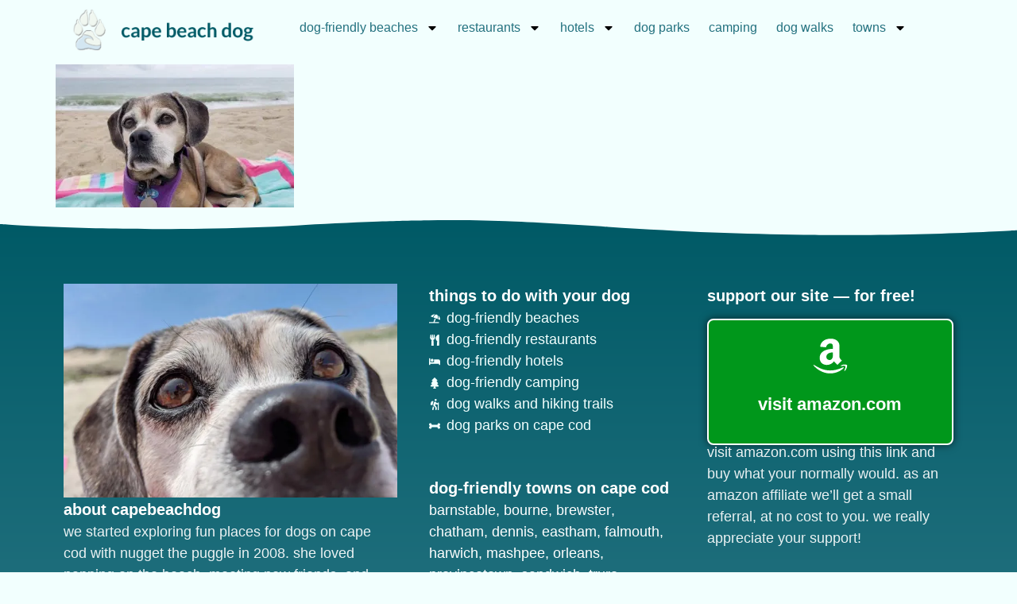

--- FILE ---
content_type: text/html; charset=UTF-8
request_url: https://capebeachdog.com/herring-cove-beach-provincetown-ma/nugget-puggle-herring-cove-beach
body_size: 19900
content:
<!doctype html>
<html lang="en-US">
<head>
	<meta charset="UTF-8">
	<meta name="viewport" content="width=device-width, initial-scale=1">
	<link rel="profile" href="https://gmpg.org/xfn/11">
	<meta name='robots' content='index, follow, max-image-preview:large, max-snippet:-1, max-video-preview:-1' />

	<!-- This site is optimized with the Yoast SEO plugin v26.8 - https://yoast.com/product/yoast-seo-wordpress/ -->
	<title>nugget-puggle-herring-cove-beach - capebeachdog</title>
	<link rel="canonical" href="https://capebeachdog.com/herring-cove-beach-provincetown-ma/nugget-puggle-herring-cove-beach/" />
	<meta property="og:locale" content="en_US" />
	<meta property="og:type" content="article" />
	<meta property="og:title" content="nugget-puggle-herring-cove-beach - capebeachdog" />
	<meta property="og:url" content="https://capebeachdog.com/herring-cove-beach-provincetown-ma/nugget-puggle-herring-cove-beach/" />
	<meta property="og:site_name" content="capebeachdog" />
	<meta property="article:publisher" content="https://www.facebook.com/capebeachdog" />
	<meta property="article:modified_time" content="2025-06-17T15:24:25+00:00" />
	<meta property="og:image" content="https://capebeachdog.com/herring-cove-beach-provincetown-ma/nugget-puggle-herring-cove-beach" />
	<meta property="og:image:width" content="600" />
	<meta property="og:image:height" content="360" />
	<meta property="og:image:type" content="image/jpeg" />
	<meta name="twitter:card" content="summary_large_image" />
	<meta name="twitter:site" content="@capebeachdog" />
	<script type="application/ld+json" class="yoast-schema-graph">{"@context":"https://schema.org","@graph":[{"@type":"WebPage","@id":"https://capebeachdog.com/herring-cove-beach-provincetown-ma/nugget-puggle-herring-cove-beach/","url":"https://capebeachdog.com/herring-cove-beach-provincetown-ma/nugget-puggle-herring-cove-beach/","name":"nugget-puggle-herring-cove-beach - capebeachdog","isPartOf":{"@id":"https://capebeachdog.com/#website"},"primaryImageOfPage":{"@id":"https://capebeachdog.com/herring-cove-beach-provincetown-ma/nugget-puggle-herring-cove-beach/#primaryimage"},"image":{"@id":"https://capebeachdog.com/herring-cove-beach-provincetown-ma/nugget-puggle-herring-cove-beach/#primaryimage"},"thumbnailUrl":"https://i0.wp.com/capebeachdog.com/wp-content/uploads/2021/07/nugget-puggle-herring-cove-beach.jpg?fit=600%2C360&ssl=1","datePublished":"2021-07-03T15:21:49+00:00","dateModified":"2025-06-17T15:24:25+00:00","breadcrumb":{"@id":"https://capebeachdog.com/herring-cove-beach-provincetown-ma/nugget-puggle-herring-cove-beach/#breadcrumb"},"inLanguage":"en-US","potentialAction":[{"@type":"ReadAction","target":["https://capebeachdog.com/herring-cove-beach-provincetown-ma/nugget-puggle-herring-cove-beach/"]}]},{"@type":"ImageObject","inLanguage":"en-US","@id":"https://capebeachdog.com/herring-cove-beach-provincetown-ma/nugget-puggle-herring-cove-beach/#primaryimage","url":"https://i0.wp.com/capebeachdog.com/wp-content/uploads/2021/07/nugget-puggle-herring-cove-beach.jpg?fit=600%2C360&ssl=1","contentUrl":"https://i0.wp.com/capebeachdog.com/wp-content/uploads/2021/07/nugget-puggle-herring-cove-beach.jpg?fit=600%2C360&ssl=1"},{"@type":"BreadcrumbList","@id":"https://capebeachdog.com/herring-cove-beach-provincetown-ma/nugget-puggle-herring-cove-beach/#breadcrumb","itemListElement":[{"@type":"ListItem","position":1,"name":"Home","item":"https://capebeachdog.com/"},{"@type":"ListItem","position":2,"name":"herring cove beach in provincetown, ma","item":"https://capebeachdog.com/herring-cove-beach-provincetown-ma"},{"@type":"ListItem","position":3,"name":"nugget-puggle-herring-cove-beach"}]},{"@type":"WebSite","@id":"https://capebeachdog.com/#website","url":"https://capebeachdog.com/","name":"capebeachdog","description":"explore dog-friendly cape cod!","publisher":{"@id":"https://capebeachdog.com/#organization"},"potentialAction":[{"@type":"SearchAction","target":{"@type":"EntryPoint","urlTemplate":"https://capebeachdog.com/?s={search_term_string}"},"query-input":{"@type":"PropertyValueSpecification","valueRequired":true,"valueName":"search_term_string"}}],"inLanguage":"en-US"},{"@type":"Organization","@id":"https://capebeachdog.com/#organization","name":"cape beach dog","url":"https://capebeachdog.com/","logo":{"@type":"ImageObject","inLanguage":"en-US","@id":"https://capebeachdog.com/#/schema/logo/image/","url":"https://i0.wp.com/capebeachdog.com/wp-content/uploads/2025/04/logo-temporary-350x100t.png?fit=350%2C100&ssl=1","contentUrl":"https://i0.wp.com/capebeachdog.com/wp-content/uploads/2025/04/logo-temporary-350x100t.png?fit=350%2C100&ssl=1","width":350,"height":100,"caption":"cape beach dog"},"image":{"@id":"https://capebeachdog.com/#/schema/logo/image/"},"sameAs":["https://www.facebook.com/capebeachdog","https://x.com/capebeachdog","https://www.pinterest.com/capebeachdog/"]}]}</script>
	<!-- / Yoast SEO plugin. -->


<link rel='preconnect' href='//i0.wp.com' />
<link rel="alternate" type="application/rss+xml" title="capebeachdog &raquo; Feed" href="https://capebeachdog.com/feed" />
<link rel="alternate" title="oEmbed (JSON)" type="application/json+oembed" href="https://capebeachdog.com/wp-json/oembed/1.0/embed?url=https%3A%2F%2Fcapebeachdog.com%2Fherring-cove-beach-provincetown-ma%2Fnugget-puggle-herring-cove-beach" />
<link rel="alternate" title="oEmbed (XML)" type="text/xml+oembed" href="https://capebeachdog.com/wp-json/oembed/1.0/embed?url=https%3A%2F%2Fcapebeachdog.com%2Fherring-cove-beach-provincetown-ma%2Fnugget-puggle-herring-cove-beach&#038;format=xml" />
<style id='wp-img-auto-sizes-contain-inline-css'>
img:is([sizes=auto i],[sizes^="auto," i]){contain-intrinsic-size:3000px 1500px}
/*# sourceURL=wp-img-auto-sizes-contain-inline-css */
</style>
<style id='wp-emoji-styles-inline-css'>

	img.wp-smiley, img.emoji {
		display: inline !important;
		border: none !important;
		box-shadow: none !important;
		height: 1em !important;
		width: 1em !important;
		margin: 0 0.07em !important;
		vertical-align: -0.1em !important;
		background: none !important;
		padding: 0 !important;
	}
/*# sourceURL=wp-emoji-styles-inline-css */
</style>
<link rel='stylesheet' id='wp-block-library-css' href='https://capebeachdog.com/wp-includes/css/dist/block-library/style.min.css?ver=6.9' media='all' />
<style id='global-styles-inline-css'>
:root{--wp--preset--aspect-ratio--square: 1;--wp--preset--aspect-ratio--4-3: 4/3;--wp--preset--aspect-ratio--3-4: 3/4;--wp--preset--aspect-ratio--3-2: 3/2;--wp--preset--aspect-ratio--2-3: 2/3;--wp--preset--aspect-ratio--16-9: 16/9;--wp--preset--aspect-ratio--9-16: 9/16;--wp--preset--color--black: #000000;--wp--preset--color--cyan-bluish-gray: #abb8c3;--wp--preset--color--white: #ffffff;--wp--preset--color--pale-pink: #f78da7;--wp--preset--color--vivid-red: #cf2e2e;--wp--preset--color--luminous-vivid-orange: #ff6900;--wp--preset--color--luminous-vivid-amber: #fcb900;--wp--preset--color--light-green-cyan: #7bdcb5;--wp--preset--color--vivid-green-cyan: #00d084;--wp--preset--color--pale-cyan-blue: #8ed1fc;--wp--preset--color--vivid-cyan-blue: #0693e3;--wp--preset--color--vivid-purple: #9b51e0;--wp--preset--gradient--vivid-cyan-blue-to-vivid-purple: linear-gradient(135deg,rgb(6,147,227) 0%,rgb(155,81,224) 100%);--wp--preset--gradient--light-green-cyan-to-vivid-green-cyan: linear-gradient(135deg,rgb(122,220,180) 0%,rgb(0,208,130) 100%);--wp--preset--gradient--luminous-vivid-amber-to-luminous-vivid-orange: linear-gradient(135deg,rgb(252,185,0) 0%,rgb(255,105,0) 100%);--wp--preset--gradient--luminous-vivid-orange-to-vivid-red: linear-gradient(135deg,rgb(255,105,0) 0%,rgb(207,46,46) 100%);--wp--preset--gradient--very-light-gray-to-cyan-bluish-gray: linear-gradient(135deg,rgb(238,238,238) 0%,rgb(169,184,195) 100%);--wp--preset--gradient--cool-to-warm-spectrum: linear-gradient(135deg,rgb(74,234,220) 0%,rgb(151,120,209) 20%,rgb(207,42,186) 40%,rgb(238,44,130) 60%,rgb(251,105,98) 80%,rgb(254,248,76) 100%);--wp--preset--gradient--blush-light-purple: linear-gradient(135deg,rgb(255,206,236) 0%,rgb(152,150,240) 100%);--wp--preset--gradient--blush-bordeaux: linear-gradient(135deg,rgb(254,205,165) 0%,rgb(254,45,45) 50%,rgb(107,0,62) 100%);--wp--preset--gradient--luminous-dusk: linear-gradient(135deg,rgb(255,203,112) 0%,rgb(199,81,192) 50%,rgb(65,88,208) 100%);--wp--preset--gradient--pale-ocean: linear-gradient(135deg,rgb(255,245,203) 0%,rgb(182,227,212) 50%,rgb(51,167,181) 100%);--wp--preset--gradient--electric-grass: linear-gradient(135deg,rgb(202,248,128) 0%,rgb(113,206,126) 100%);--wp--preset--gradient--midnight: linear-gradient(135deg,rgb(2,3,129) 0%,rgb(40,116,252) 100%);--wp--preset--font-size--small: 13px;--wp--preset--font-size--medium: 20px;--wp--preset--font-size--large: 36px;--wp--preset--font-size--x-large: 42px;--wp--preset--spacing--20: 0.44rem;--wp--preset--spacing--30: 0.67rem;--wp--preset--spacing--40: 1rem;--wp--preset--spacing--50: 1.5rem;--wp--preset--spacing--60: 2.25rem;--wp--preset--spacing--70: 3.38rem;--wp--preset--spacing--80: 5.06rem;--wp--preset--shadow--natural: 6px 6px 9px rgba(0, 0, 0, 0.2);--wp--preset--shadow--deep: 12px 12px 50px rgba(0, 0, 0, 0.4);--wp--preset--shadow--sharp: 6px 6px 0px rgba(0, 0, 0, 0.2);--wp--preset--shadow--outlined: 6px 6px 0px -3px rgb(255, 255, 255), 6px 6px rgb(0, 0, 0);--wp--preset--shadow--crisp: 6px 6px 0px rgb(0, 0, 0);}:root { --wp--style--global--content-size: 800px;--wp--style--global--wide-size: 1200px; }:where(body) { margin: 0; }.wp-site-blocks > .alignleft { float: left; margin-right: 2em; }.wp-site-blocks > .alignright { float: right; margin-left: 2em; }.wp-site-blocks > .aligncenter { justify-content: center; margin-left: auto; margin-right: auto; }:where(.wp-site-blocks) > * { margin-block-start: 24px; margin-block-end: 0; }:where(.wp-site-blocks) > :first-child { margin-block-start: 0; }:where(.wp-site-blocks) > :last-child { margin-block-end: 0; }:root { --wp--style--block-gap: 24px; }:root :where(.is-layout-flow) > :first-child{margin-block-start: 0;}:root :where(.is-layout-flow) > :last-child{margin-block-end: 0;}:root :where(.is-layout-flow) > *{margin-block-start: 24px;margin-block-end: 0;}:root :where(.is-layout-constrained) > :first-child{margin-block-start: 0;}:root :where(.is-layout-constrained) > :last-child{margin-block-end: 0;}:root :where(.is-layout-constrained) > *{margin-block-start: 24px;margin-block-end: 0;}:root :where(.is-layout-flex){gap: 24px;}:root :where(.is-layout-grid){gap: 24px;}.is-layout-flow > .alignleft{float: left;margin-inline-start: 0;margin-inline-end: 2em;}.is-layout-flow > .alignright{float: right;margin-inline-start: 2em;margin-inline-end: 0;}.is-layout-flow > .aligncenter{margin-left: auto !important;margin-right: auto !important;}.is-layout-constrained > .alignleft{float: left;margin-inline-start: 0;margin-inline-end: 2em;}.is-layout-constrained > .alignright{float: right;margin-inline-start: 2em;margin-inline-end: 0;}.is-layout-constrained > .aligncenter{margin-left: auto !important;margin-right: auto !important;}.is-layout-constrained > :where(:not(.alignleft):not(.alignright):not(.alignfull)){max-width: var(--wp--style--global--content-size);margin-left: auto !important;margin-right: auto !important;}.is-layout-constrained > .alignwide{max-width: var(--wp--style--global--wide-size);}body .is-layout-flex{display: flex;}.is-layout-flex{flex-wrap: wrap;align-items: center;}.is-layout-flex > :is(*, div){margin: 0;}body .is-layout-grid{display: grid;}.is-layout-grid > :is(*, div){margin: 0;}body{padding-top: 0px;padding-right: 0px;padding-bottom: 0px;padding-left: 0px;}a:where(:not(.wp-element-button)){text-decoration: underline;}:root :where(.wp-element-button, .wp-block-button__link){background-color: #32373c;border-width: 0;color: #fff;font-family: inherit;font-size: inherit;font-style: inherit;font-weight: inherit;letter-spacing: inherit;line-height: inherit;padding-top: calc(0.667em + 2px);padding-right: calc(1.333em + 2px);padding-bottom: calc(0.667em + 2px);padding-left: calc(1.333em + 2px);text-decoration: none;text-transform: inherit;}.has-black-color{color: var(--wp--preset--color--black) !important;}.has-cyan-bluish-gray-color{color: var(--wp--preset--color--cyan-bluish-gray) !important;}.has-white-color{color: var(--wp--preset--color--white) !important;}.has-pale-pink-color{color: var(--wp--preset--color--pale-pink) !important;}.has-vivid-red-color{color: var(--wp--preset--color--vivid-red) !important;}.has-luminous-vivid-orange-color{color: var(--wp--preset--color--luminous-vivid-orange) !important;}.has-luminous-vivid-amber-color{color: var(--wp--preset--color--luminous-vivid-amber) !important;}.has-light-green-cyan-color{color: var(--wp--preset--color--light-green-cyan) !important;}.has-vivid-green-cyan-color{color: var(--wp--preset--color--vivid-green-cyan) !important;}.has-pale-cyan-blue-color{color: var(--wp--preset--color--pale-cyan-blue) !important;}.has-vivid-cyan-blue-color{color: var(--wp--preset--color--vivid-cyan-blue) !important;}.has-vivid-purple-color{color: var(--wp--preset--color--vivid-purple) !important;}.has-black-background-color{background-color: var(--wp--preset--color--black) !important;}.has-cyan-bluish-gray-background-color{background-color: var(--wp--preset--color--cyan-bluish-gray) !important;}.has-white-background-color{background-color: var(--wp--preset--color--white) !important;}.has-pale-pink-background-color{background-color: var(--wp--preset--color--pale-pink) !important;}.has-vivid-red-background-color{background-color: var(--wp--preset--color--vivid-red) !important;}.has-luminous-vivid-orange-background-color{background-color: var(--wp--preset--color--luminous-vivid-orange) !important;}.has-luminous-vivid-amber-background-color{background-color: var(--wp--preset--color--luminous-vivid-amber) !important;}.has-light-green-cyan-background-color{background-color: var(--wp--preset--color--light-green-cyan) !important;}.has-vivid-green-cyan-background-color{background-color: var(--wp--preset--color--vivid-green-cyan) !important;}.has-pale-cyan-blue-background-color{background-color: var(--wp--preset--color--pale-cyan-blue) !important;}.has-vivid-cyan-blue-background-color{background-color: var(--wp--preset--color--vivid-cyan-blue) !important;}.has-vivid-purple-background-color{background-color: var(--wp--preset--color--vivid-purple) !important;}.has-black-border-color{border-color: var(--wp--preset--color--black) !important;}.has-cyan-bluish-gray-border-color{border-color: var(--wp--preset--color--cyan-bluish-gray) !important;}.has-white-border-color{border-color: var(--wp--preset--color--white) !important;}.has-pale-pink-border-color{border-color: var(--wp--preset--color--pale-pink) !important;}.has-vivid-red-border-color{border-color: var(--wp--preset--color--vivid-red) !important;}.has-luminous-vivid-orange-border-color{border-color: var(--wp--preset--color--luminous-vivid-orange) !important;}.has-luminous-vivid-amber-border-color{border-color: var(--wp--preset--color--luminous-vivid-amber) !important;}.has-light-green-cyan-border-color{border-color: var(--wp--preset--color--light-green-cyan) !important;}.has-vivid-green-cyan-border-color{border-color: var(--wp--preset--color--vivid-green-cyan) !important;}.has-pale-cyan-blue-border-color{border-color: var(--wp--preset--color--pale-cyan-blue) !important;}.has-vivid-cyan-blue-border-color{border-color: var(--wp--preset--color--vivid-cyan-blue) !important;}.has-vivid-purple-border-color{border-color: var(--wp--preset--color--vivid-purple) !important;}.has-vivid-cyan-blue-to-vivid-purple-gradient-background{background: var(--wp--preset--gradient--vivid-cyan-blue-to-vivid-purple) !important;}.has-light-green-cyan-to-vivid-green-cyan-gradient-background{background: var(--wp--preset--gradient--light-green-cyan-to-vivid-green-cyan) !important;}.has-luminous-vivid-amber-to-luminous-vivid-orange-gradient-background{background: var(--wp--preset--gradient--luminous-vivid-amber-to-luminous-vivid-orange) !important;}.has-luminous-vivid-orange-to-vivid-red-gradient-background{background: var(--wp--preset--gradient--luminous-vivid-orange-to-vivid-red) !important;}.has-very-light-gray-to-cyan-bluish-gray-gradient-background{background: var(--wp--preset--gradient--very-light-gray-to-cyan-bluish-gray) !important;}.has-cool-to-warm-spectrum-gradient-background{background: var(--wp--preset--gradient--cool-to-warm-spectrum) !important;}.has-blush-light-purple-gradient-background{background: var(--wp--preset--gradient--blush-light-purple) !important;}.has-blush-bordeaux-gradient-background{background: var(--wp--preset--gradient--blush-bordeaux) !important;}.has-luminous-dusk-gradient-background{background: var(--wp--preset--gradient--luminous-dusk) !important;}.has-pale-ocean-gradient-background{background: var(--wp--preset--gradient--pale-ocean) !important;}.has-electric-grass-gradient-background{background: var(--wp--preset--gradient--electric-grass) !important;}.has-midnight-gradient-background{background: var(--wp--preset--gradient--midnight) !important;}.has-small-font-size{font-size: var(--wp--preset--font-size--small) !important;}.has-medium-font-size{font-size: var(--wp--preset--font-size--medium) !important;}.has-large-font-size{font-size: var(--wp--preset--font-size--large) !important;}.has-x-large-font-size{font-size: var(--wp--preset--font-size--x-large) !important;}
/*# sourceURL=global-styles-inline-css */
</style>

<link rel='stylesheet' id='hello-elementor-css' href='https://capebeachdog.com/wp-content/themes/hello-elementor/style.min.css?ver=3.4.3' media='all' />
<link rel='stylesheet' id='hello-elementor-theme-style-css' href='https://capebeachdog.com/wp-content/themes/hello-elementor/theme.min.css?ver=3.4.3' media='all' />
<link rel='stylesheet' id='hello-elementor-header-footer-css' href='https://capebeachdog.com/wp-content/themes/hello-elementor/header-footer.min.css?ver=3.4.3' media='all' />
<link rel='stylesheet' id='elementor-frontend-css' href='https://capebeachdog.com/wp-content/plugins/elementor/assets/css/frontend.min.css?ver=3.29.2' media='all' />
<link rel='stylesheet' id='elementor-post-5330-css' href='https://capebeachdog.com/wp-content/uploads/elementor/css/post-5330.css?ver=1769094206' media='all' />
<link rel='stylesheet' id='widget-image-css' href='https://capebeachdog.com/wp-content/plugins/elementor/assets/css/widget-image.min.css?ver=3.29.2' media='all' />
<link rel='stylesheet' id='e-animation-grow-css' href='https://capebeachdog.com/wp-content/plugins/elementor/assets/lib/animations/styles/e-animation-grow.min.css?ver=3.29.2' media='all' />
<link rel='stylesheet' id='widget-nav-menu-css' href='https://capebeachdog.com/wp-content/plugins/elementor-pro/assets/css/widget-nav-menu.min.css?ver=3.29.2' media='all' />
<link rel='stylesheet' id='widget-heading-css' href='https://capebeachdog.com/wp-content/plugins/elementor/assets/css/widget-heading.min.css?ver=3.29.2' media='all' />
<link rel='stylesheet' id='widget-icon-list-css' href='https://capebeachdog.com/wp-content/plugins/elementor/assets/css/widget-icon-list.min.css?ver=3.29.2' media='all' />
<link rel='stylesheet' id='widget-spacer-css' href='https://capebeachdog.com/wp-content/plugins/elementor/assets/css/widget-spacer.min.css?ver=3.29.2' media='all' />
<link rel='stylesheet' id='widget-icon-box-css' href='https://capebeachdog.com/wp-content/plugins/elementor/assets/css/widget-icon-box.min.css?ver=3.29.2' media='all' />
<link rel='stylesheet' id='e-shapes-css' href='https://capebeachdog.com/wp-content/plugins/elementor/assets/css/conditionals/shapes.min.css?ver=3.29.2' media='all' />
<link rel='stylesheet' id='e-animation-fadeIn-css' href='https://capebeachdog.com/wp-content/plugins/elementor/assets/lib/animations/styles/fadeIn.min.css?ver=3.29.2' media='all' />
<link rel='stylesheet' id='e-popup-css' href='https://capebeachdog.com/wp-content/plugins/elementor-pro/assets/css/conditionals/popup.min.css?ver=3.29.2' media='all' />
<link rel='stylesheet' id='font-awesome-5-all-css' href='https://capebeachdog.com/wp-content/plugins/elementor/assets/lib/font-awesome/css/all.min.css?ver=3.29.2' media='all' />
<link rel='stylesheet' id='font-awesome-4-shim-css' href='https://capebeachdog.com/wp-content/plugins/elementor/assets/lib/font-awesome/css/v4-shims.min.css?ver=3.29.2' media='all' />
<link rel='stylesheet' id='nekit-fonts-css' href='https://capebeachdog.com/wp-content/fonts/876e1697a275818d5701f24152d8cd4f.css' media='all' />
<link rel='stylesheet' id='nekit-swiper-css' href='https://capebeachdog.com/wp-content/plugins/news-kit-elementor-addons/includes/assets/external/swiper/swiper-bundle.min.css?ver=6.9' media='all' />
<link rel='stylesheet' id='slick-css' href='https://capebeachdog.com/wp-content/plugins/news-kit-elementor-addons/includes/assets/external/slick/slick.min.css?ver=6.9' media='all' />
<link rel='stylesheet' id='nekit-main-one-css' href='https://capebeachdog.com/wp-content/plugins/news-kit-elementor-addons/includes/assets/css/frontend-style-one.css?ver=6.9' media='all' />
<link rel='stylesheet' id='nekit-main-css' href='https://capebeachdog.com/wp-content/plugins/news-kit-elementor-addons/includes/assets/css/frontend-style.css?ver=6.9' media='all' />
<style id='nekit-main-inline-css'>
#menu-item-668 .nekit-mega-menu-container.nekit-megamenu-custom-width { width: 0px;  }  @media (max-width: 768px) { #menu-item-668 .nekit-mega-menu-container.nekit-megamenu-custom-width { width: 0px;  } } @media (max-width: 480px) { #menu-item-668 .nekit-mega-menu-container.nekit-megamenu-custom-width { width: 0px;  } } #menu-item-5392 .nekit-mega-menu-container.nekit-megamenu-custom-width { width: 0px;  }  @media (max-width: 768px) { #menu-item-5392 .nekit-mega-menu-container.nekit-megamenu-custom-width { width: 0px;  } } @media (max-width: 480px) { #menu-item-5392 .nekit-mega-menu-container.nekit-megamenu-custom-width { width: 0px;  } } #menu-item-5393 .nekit-mega-menu-container.nekit-megamenu-custom-width { width: 0px;  }  @media (max-width: 768px) { #menu-item-5393 .nekit-mega-menu-container.nekit-megamenu-custom-width { width: 0px;  } } @media (max-width: 480px) { #menu-item-5393 .nekit-mega-menu-container.nekit-megamenu-custom-width { width: 0px;  } } #menu-item-5394 .nekit-mega-menu-container.nekit-megamenu-custom-width { width: 0px;  }  @media (max-width: 768px) { #menu-item-5394 .nekit-mega-menu-container.nekit-megamenu-custom-width { width: 0px;  } } @media (max-width: 480px) { #menu-item-5394 .nekit-mega-menu-container.nekit-megamenu-custom-width { width: 0px;  } } #menu-item-5395 .nekit-mega-menu-container.nekit-megamenu-custom-width { width: 0px;  }  @media (max-width: 768px) { #menu-item-5395 .nekit-mega-menu-container.nekit-megamenu-custom-width { width: 0px;  } } @media (max-width: 480px) { #menu-item-5395 .nekit-mega-menu-container.nekit-megamenu-custom-width { width: 0px;  } } #menu-item-5396 .nekit-mega-menu-container.nekit-megamenu-custom-width { width: 0px;  }  @media (max-width: 768px) { #menu-item-5396 .nekit-mega-menu-container.nekit-megamenu-custom-width { width: 0px;  } } @media (max-width: 480px) { #menu-item-5396 .nekit-mega-menu-container.nekit-megamenu-custom-width { width: 0px;  } } #menu-item-5397 .nekit-mega-menu-container.nekit-megamenu-custom-width { width: 0px;  }  @media (max-width: 768px) { #menu-item-5397 .nekit-mega-menu-container.nekit-megamenu-custom-width { width: 0px;  } } @media (max-width: 480px) { #menu-item-5397 .nekit-mega-menu-container.nekit-megamenu-custom-width { width: 0px;  } } #menu-item-5398 .nekit-mega-menu-container.nekit-megamenu-custom-width { width: 0px;  }  @media (max-width: 768px) { #menu-item-5398 .nekit-mega-menu-container.nekit-megamenu-custom-width { width: 0px;  } } @media (max-width: 480px) { #menu-item-5398 .nekit-mega-menu-container.nekit-megamenu-custom-width { width: 0px;  } } #menu-item-5399 .nekit-mega-menu-container.nekit-megamenu-custom-width { width: 0px;  }  @media (max-width: 768px) { #menu-item-5399 .nekit-mega-menu-container.nekit-megamenu-custom-width { width: 0px;  } } @media (max-width: 480px) { #menu-item-5399 .nekit-mega-menu-container.nekit-megamenu-custom-width { width: 0px;  } } #menu-item-686 .nekit-mega-menu-container.nekit-megamenu-custom-width { width: 0px;  }  @media (max-width: 768px) { #menu-item-686 .nekit-mega-menu-container.nekit-megamenu-custom-width { width: 0px;  } } @media (max-width: 480px) { #menu-item-686 .nekit-mega-menu-container.nekit-megamenu-custom-width { width: 0px;  } } #menu-item-689 .nekit-mega-menu-container.nekit-megamenu-custom-width { width: 0px;  }  @media (max-width: 768px) { #menu-item-689 .nekit-mega-menu-container.nekit-megamenu-custom-width { width: 0px;  } } @media (max-width: 480px) { #menu-item-689 .nekit-mega-menu-container.nekit-megamenu-custom-width { width: 0px;  } } #menu-item-623 .nekit-mega-menu-container.nekit-megamenu-custom-width { width: 0px;  }  @media (max-width: 768px) { #menu-item-623 .nekit-mega-menu-container.nekit-megamenu-custom-width { width: 0px;  } } @media (max-width: 480px) { #menu-item-623 .nekit-mega-menu-container.nekit-megamenu-custom-width { width: 0px;  } } #menu-item-693 .nekit-mega-menu-container.nekit-megamenu-custom-width { width: 0px;  }  @media (max-width: 768px) { #menu-item-693 .nekit-mega-menu-container.nekit-megamenu-custom-width { width: 0px;  } } @media (max-width: 480px) { #menu-item-693 .nekit-mega-menu-container.nekit-megamenu-custom-width { width: 0px;  } } #menu-item-21 .nekit-mega-menu-container.nekit-megamenu-custom-width { width: 0px;  }  @media (max-width: 768px) { #menu-item-21 .nekit-mega-menu-container.nekit-megamenu-custom-width { width: 0px;  } } @media (max-width: 480px) { #menu-item-21 .nekit-mega-menu-container.nekit-megamenu-custom-width { width: 0px;  } } #menu-item-22 .nekit-mega-menu-container.nekit-megamenu-custom-width { width: 0px;  }  @media (max-width: 768px) { #menu-item-22 .nekit-mega-menu-container.nekit-megamenu-custom-width { width: 0px;  } } @media (max-width: 480px) { #menu-item-22 .nekit-mega-menu-container.nekit-megamenu-custom-width { width: 0px;  } } #menu-item-23 .nekit-mega-menu-container.nekit-megamenu-custom-width { width: 0px;  }  @media (max-width: 768px) { #menu-item-23 .nekit-mega-menu-container.nekit-megamenu-custom-width { width: 0px;  } } @media (max-width: 480px) { #menu-item-23 .nekit-mega-menu-container.nekit-megamenu-custom-width { width: 0px;  } } #menu-item-24 .nekit-mega-menu-container.nekit-megamenu-custom-width { width: 0px;  }  @media (max-width: 768px) { #menu-item-24 .nekit-mega-menu-container.nekit-megamenu-custom-width { width: 0px;  } } @media (max-width: 480px) { #menu-item-24 .nekit-mega-menu-container.nekit-megamenu-custom-width { width: 0px;  } } #menu-item-25 .nekit-mega-menu-container.nekit-megamenu-custom-width { width: 0px;  }  @media (max-width: 768px) { #menu-item-25 .nekit-mega-menu-container.nekit-megamenu-custom-width { width: 0px;  } } @media (max-width: 480px) { #menu-item-25 .nekit-mega-menu-container.nekit-megamenu-custom-width { width: 0px;  } } #menu-item-26 .nekit-mega-menu-container.nekit-megamenu-custom-width { width: 0px;  }  @media (max-width: 768px) { #menu-item-26 .nekit-mega-menu-container.nekit-megamenu-custom-width { width: 0px;  } } @media (max-width: 480px) { #menu-item-26 .nekit-mega-menu-container.nekit-megamenu-custom-width { width: 0px;  } } #menu-item-66 .nekit-mega-menu-container.nekit-megamenu-custom-width { width: 0px;  }  @media (max-width: 768px) { #menu-item-66 .nekit-mega-menu-container.nekit-megamenu-custom-width { width: 0px;  } } @media (max-width: 480px) { #menu-item-66 .nekit-mega-menu-container.nekit-megamenu-custom-width { width: 0px;  } } #menu-item-5574 .nekit-mega-menu-container.nekit-megamenu-custom-width { width: 0px;  }  @media (max-width: 768px) { #menu-item-5574 .nekit-mega-menu-container.nekit-megamenu-custom-width { width: 0px;  } } @media (max-width: 480px) { #menu-item-5574 .nekit-mega-menu-container.nekit-megamenu-custom-width { width: 0px;  } }
/*# sourceURL=nekit-main-inline-css */
</style>
<link rel='stylesheet' id='nekit-link-animation-css' href='https://capebeachdog.com/wp-content/plugins/news-kit-elementor-addons/includes/assets/css/link-animation.css?ver=6.9' media='all' />
<link rel='stylesheet' id='nekit-text-animation-css' href='https://capebeachdog.com/wp-content/plugins/news-kit-elementor-addons/includes/assets/css/text-animation.css?ver=6.9' media='all' />
<link rel='stylesheet' id='fontawesome-css' href='https://capebeachdog.com/wp-content/plugins/news-kit-elementor-addons/includes/assets/external/fontawesome/css/all.min.css?ver=6.9' media='all' />
<link rel='stylesheet' id='nekit-main-responsive-one-css' href='https://capebeachdog.com/wp-content/plugins/news-kit-elementor-addons/includes/assets/css/frontend-responsive-one.css?ver=6.9' media='all' />
<link rel='stylesheet' id='nekit-main-responsive-css' href='https://capebeachdog.com/wp-content/plugins/news-kit-elementor-addons/includes/assets/css/frontend-responsive.css?ver=6.9' media='all' />
<link rel='stylesheet' id='nekit-grid-css-css' href='https://capebeachdog.com/wp-content/plugins/news-kit-elementor-addons/includes/assets/css/widgets/grid.css?ver=6.9' media='all' />
<link rel='stylesheet' id='nekit-carousel-css-css' href='https://capebeachdog.com/wp-content/plugins/news-kit-elementor-addons/includes/assets/css/widgets/carousel.css?ver=6.9' media='all' />
<link rel='stylesheet' id='nekit-list-css-css' href='https://capebeachdog.com/wp-content/plugins/news-kit-elementor-addons/includes/assets/css/widgets/list.css?ver=6.9' media='all' />
<link rel='stylesheet' id='nekit-filter-css-css' href='https://capebeachdog.com/wp-content/plugins/news-kit-elementor-addons/includes/assets/css/widgets/filter.css?ver=6.9' media='all' />
<link rel='stylesheet' id='nekit-main-banner-css-css' href='https://capebeachdog.com/wp-content/plugins/news-kit-elementor-addons/includes/assets/css/widgets/main-banner.css?ver=6.9' media='all' />
<link rel='stylesheet' id='nekit-single-css-css' href='https://capebeachdog.com/wp-content/plugins/news-kit-elementor-addons/includes/assets/css/widgets/single.css?ver=6.9' media='all' />
<link rel='stylesheet' id='nekit-comment-css-css' href='https://capebeachdog.com/wp-content/plugins/news-kit-elementor-addons/includes/assets/css/widgets/comment.css?ver=6.9' media='all' />
<link rel='stylesheet' id='nekit-news-block-css-css' href='https://capebeachdog.com/wp-content/plugins/news-kit-elementor-addons/includes/assets/css/widgets/news-block.css?ver=6.9' media='all' />
<link rel='stylesheet' id='nekit-table-css-css' href='https://capebeachdog.com/wp-content/plugins/news-kit-elementor-addons/includes/assets/css/widgets/table.css?ver=6.9' media='all' />
<link rel='stylesheet' id='nekit-ticker-news-css-css' href='https://capebeachdog.com/wp-content/plugins/news-kit-elementor-addons/includes/assets/css/widgets/ticker-news.css?ver=6.9' media='all' />
<link rel='stylesheet' id='nekit-social-share-css-css' href='https://capebeachdog.com/wp-content/plugins/news-kit-elementor-addons/includes/assets/css/widgets/social-share.css?ver=6.9' media='all' />
<link rel='stylesheet' id='nekit-preloader-animation-css' href='https://capebeachdog.com/wp-content/plugins/news-kit-elementor-addons/includes/assets/css/preloader-animation.css?ver=6.9' media='all' />
<link rel='stylesheet' id='nekit-popup-css' href='https://capebeachdog.com/wp-content/plugins/news-kit-elementor-addons/includes/assets/css/popup-builder.css?ver=6.9' media='all' />
<link rel='stylesheet' id='elementor-post-5367-css' href='https://capebeachdog.com/wp-content/uploads/elementor/css/post-5367.css?ver=1769094207' media='all' />
<link rel='stylesheet' id='elementor-post-5382-css' href='https://capebeachdog.com/wp-content/uploads/elementor/css/post-5382.css?ver=1769094207' media='all' />
<link rel='stylesheet' id='elementor-post-8868-css' href='https://capebeachdog.com/wp-content/uploads/elementor/css/post-8868.css?ver=1769094207' media='all' />
<link rel='stylesheet' id='elementor-gf-local-lato-css' href='https://www.capebeachdog.com/wp-content/uploads/elementor/google-fonts/css/lato.css?ver=1746281704' media='all' />
<link rel='stylesheet' id='elementor-gf-local-roboto-css' href='https://www.capebeachdog.com/wp-content/uploads/elementor/google-fonts/css/roboto.css?ver=1746061067' media='all' />
<link rel='stylesheet' id='elementor-gf-local-poppins-css' href='https://www.capebeachdog.com/wp-content/uploads/elementor/google-fonts/css/poppins.css?ver=1746130780' media='all' />
<script src="https://capebeachdog.com/wp-includes/js/jquery/jquery.min.js?ver=3.7.1" id="jquery-core-js"></script>
<script src="https://capebeachdog.com/wp-includes/js/jquery/jquery-migrate.min.js?ver=3.4.1" id="jquery-migrate-js"></script>
<script id="nekit-main-frontend-data-source-js-extra">
var frontendDataSource = {"_wpnonce":"a22d4ccb2e","ajaxUrl":"https://capebeachdog.com/wp-admin/admin-ajax.php","preloader":"none","preloaderExitAnimation":"none","isElementorPreview":""};
//# sourceURL=nekit-main-frontend-data-source-js-extra
</script>
<script src="https://capebeachdog.com/wp-content/plugins/news-kit-elementor-addons/includes/assets/js/frontend-script-data.js?ver=1.0.0" id="nekit-main-frontend-data-source-js"></script>
<script src="https://capebeachdog.com/wp-content/plugins/elementor/assets/lib/font-awesome/js/v4-shims.min.js?ver=3.29.2" id="font-awesome-4-shim-js"></script>
<link rel="https://api.w.org/" href="https://capebeachdog.com/wp-json/" /><link rel="alternate" title="JSON" type="application/json" href="https://capebeachdog.com/wp-json/wp/v2/media/2657" /><link rel="EditURI" type="application/rsd+xml" title="RSD" href="https://capebeachdog.com/xmlrpc.php?rsd" />
<link rel='shortlink' href='https://capebeachdog.com/?p=2657' />
<meta name="generator" content="Elementor 3.29.2; features: e_font_icon_svg, additional_custom_breakpoints, e_local_google_fonts, e_element_cache; settings: css_print_method-external, google_font-enabled, font_display-auto">
<!-- Google Tag Manager -->
<script>(function(w,d,s,l,i){w[l]=w[l]||[];w[l].push({'gtm.start':
new Date().getTime(),event:'gtm.js'});var f=d.getElementsByTagName(s)[0],
j=d.createElement(s),dl=l!='dataLayer'?'&l='+l:'';j.async=true;j.src=
'https://www.googletagmanager.com/gtm.js?id='+i+dl;f.parentNode.insertBefore(j,f);
})(window,document,'script','dataLayer','GTM-5NW8CWG');</script>
<!-- End Google Tag Manager -->
			<style>
				.e-con.e-parent:nth-of-type(n+4):not(.e-lazyloaded):not(.e-no-lazyload),
				.e-con.e-parent:nth-of-type(n+4):not(.e-lazyloaded):not(.e-no-lazyload) * {
					background-image: none !important;
				}
				@media screen and (max-height: 1024px) {
					.e-con.e-parent:nth-of-type(n+3):not(.e-lazyloaded):not(.e-no-lazyload),
					.e-con.e-parent:nth-of-type(n+3):not(.e-lazyloaded):not(.e-no-lazyload) * {
						background-image: none !important;
					}
				}
				@media screen and (max-height: 640px) {
					.e-con.e-parent:nth-of-type(n+2):not(.e-lazyloaded):not(.e-no-lazyload),
					.e-con.e-parent:nth-of-type(n+2):not(.e-lazyloaded):not(.e-no-lazyload) * {
						background-image: none !important;
					}
				}
			</style>
			<style type="text/css">.broken_link, a.broken_link {
	text-decoration: line-through;
}</style>			<meta name="theme-color" content="#F2FFFE">
			<link rel="icon" href="https://i0.wp.com/capebeachdog.com/wp-content/uploads/2015/11/cape-beach-dog-paw-logo.png?fit=32%2C30&#038;ssl=1" sizes="32x32" />
<link rel="icon" href="https://i0.wp.com/capebeachdog.com/wp-content/uploads/2015/11/cape-beach-dog-paw-logo.png?fit=84%2C78&#038;ssl=1" sizes="192x192" />
<link rel="apple-touch-icon" href="https://i0.wp.com/capebeachdog.com/wp-content/uploads/2015/11/cape-beach-dog-paw-logo.png?fit=84%2C78&#038;ssl=1" />
<meta name="msapplication-TileImage" content="https://i0.wp.com/capebeachdog.com/wp-content/uploads/2015/11/cape-beach-dog-paw-logo.png?fit=84%2C78&#038;ssl=1" />
		<style id="wp-custom-css">
			body {
  text-transform: lowercase;
}		</style>
		</head>
<body class="attachment wp-singular attachment-template-default single single-attachment postid-2657 attachmentid-2657 attachment-jpeg wp-custom-logo wp-embed-responsive wp-theme-hello-elementor hello-elementor-default nekit elementor-default elementor-kit-5330">

<!-- Google Tag Manager (noscript) -->
<noscript><iframe src="https://www.googletagmanager.com/ns.html?id=GTM-5NW8CWG"
height="0" width="0" style="display:none;visibility:hidden"></iframe></noscript>
<!-- End Google Tag Manager (noscript) -->

<a class="skip-link screen-reader-text" href="#content">Skip to content</a>

		<div data-elementor-type="header" data-elementor-id="5367" class="elementor elementor-5367 elementor-location-header" data-elementor-post-type="elementor_library">
			<div class="elementor-element elementor-element-fadd6bb e-flex e-con-boxed e-con e-parent" data-id="fadd6bb" data-element_type="container">
					<div class="e-con-inner">
		<div class="elementor-element elementor-element-eadcf39 e-con-full e-flex e-con e-child" data-id="eadcf39" data-element_type="container">
				<div class="elementor-element elementor-element-f9a23b0 elementor-widget elementor-widget-theme-site-logo elementor-widget-image" data-id="f9a23b0" data-element_type="widget" data-widget_type="theme-site-logo.default">
				<div class="elementor-widget-container">
											<a href="https://capebeachdog.com">
			<img width="350" height="100" src="https://i0.wp.com/capebeachdog.com/wp-content/uploads/2025/04/logo-temporary-350x100t.png?fit=350%2C100&amp;ssl=1" class="attachment-full size-full wp-image-8467" alt="cape beach dog logo" srcset="https://i0.wp.com/capebeachdog.com/wp-content/uploads/2025/04/logo-temporary-350x100t.png?w=350&amp;ssl=1 350w, https://i0.wp.com/capebeachdog.com/wp-content/uploads/2025/04/logo-temporary-350x100t.png?resize=300%2C86&amp;ssl=1 300w" sizes="(max-width: 350px) 100vw, 350px" />				</a>
											</div>
				</div>
				</div>
		<div class="elementor-element elementor-element-4577b19 e-con-full e-flex e-con e-child" data-id="4577b19" data-element_type="container">
		<div class="elementor-element elementor-element-3edd0d8 e-con-full e-flex e-con e-child" data-id="3edd0d8" data-element_type="container">
				<div class="elementor-element elementor-element-a28d70c elementor-widget__width-inherit elementor-nav-menu--dropdown-tablet elementor-nav-menu__text-align-aside elementor-nav-menu--toggle elementor-nav-menu--burger elementor-widget elementor-widget-nav-menu" data-id="a28d70c" data-element_type="widget" data-settings="{&quot;toggle_icon_hover_animation&quot;:&quot;grow&quot;,&quot;layout&quot;:&quot;horizontal&quot;,&quot;submenu_icon&quot;:{&quot;value&quot;:&quot;&lt;svg class=\&quot;e-font-icon-svg e-fas-caret-down\&quot; viewBox=\&quot;0 0 320 512\&quot; xmlns=\&quot;http:\/\/www.w3.org\/2000\/svg\&quot;&gt;&lt;path d=\&quot;M31.3 192h257.3c17.8 0 26.7 21.5 14.1 34.1L174.1 354.8c-7.8 7.8-20.5 7.8-28.3 0L17.2 226.1C4.6 213.5 13.5 192 31.3 192z\&quot;&gt;&lt;\/path&gt;&lt;\/svg&gt;&quot;,&quot;library&quot;:&quot;fa-solid&quot;},&quot;toggle&quot;:&quot;burger&quot;}" data-widget_type="nav-menu.default">
				<div class="elementor-widget-container">
								<nav aria-label="Menu" class="elementor-nav-menu--main elementor-nav-menu__container elementor-nav-menu--layout-horizontal e--pointer-underline e--animation-fade">
				<ul id="menu-1-a28d70c" class="elementor-nav-menu"><li class="menu-item menu-item-type-post_type menu-item-object-page menu-item-has-children menu-item-21"><a href="https://capebeachdog.com/dog-friendly-beaches-on-cape-cod" title="dog-friendly beaches on cape cod" class="elementor-item">dog-friendly beaches</a>
<ul class="sub-menu elementor-nav-menu--dropdown">
	<li class="menu-item menu-item-type-post_type menu-item-object-page menu-item-9956"><a href="https://capebeachdog.com/dog-friendly-beaches-on-cape-cod/barnstable-hyannis" class="elementor-sub-item">Barnstable and Hyannis</a></li>
	<li class="menu-item menu-item-type-post_type menu-item-object-page menu-item-9954"><a href="https://capebeachdog.com/dog-friendly-beaches-on-cape-cod/bourne-ma" class="elementor-sub-item">Bourne</a></li>
	<li class="menu-item menu-item-type-post_type menu-item-object-page menu-item-9955"><a href="https://capebeachdog.com/dog-friendly-beaches-on-cape-cod/brewster-ma" class="elementor-sub-item">Brewster</a></li>
	<li class="menu-item menu-item-type-post_type menu-item-object-page menu-item-9953"><a href="https://capebeachdog.com/dog-friendly-beaches-on-cape-cod/chatham-ma" class="elementor-sub-item">Chatham</a></li>
	<li class="menu-item menu-item-type-post_type menu-item-object-page menu-item-9952"><a href="https://capebeachdog.com/dog-friendly-beaches-on-cape-cod/dennis-ma" class="elementor-sub-item">Dennis</a></li>
	<li class="menu-item menu-item-type-post_type menu-item-object-page menu-item-9951"><a href="https://capebeachdog.com/dog-friendly-beaches-on-cape-cod/eastham-ma" class="elementor-sub-item">Eastham</a></li>
	<li class="menu-item menu-item-type-post_type menu-item-object-page menu-item-9950"><a href="https://capebeachdog.com/dog-friendly-beaches-on-cape-cod/falmouth-ma" class="elementor-sub-item">Falmouth</a></li>
	<li class="menu-item menu-item-type-post_type menu-item-object-page menu-item-9949"><a href="https://capebeachdog.com/dog-friendly-beaches-on-cape-cod/harwich-ma" class="elementor-sub-item">Harwich</a></li>
	<li class="menu-item menu-item-type-post_type menu-item-object-page menu-item-9948"><a href="https://capebeachdog.com/dog-friendly-beaches-on-cape-cod/mashpee-ma" class="elementor-sub-item">Mashpee</a></li>
	<li class="menu-item menu-item-type-post_type menu-item-object-page menu-item-9947"><a href="https://capebeachdog.com/dog-friendly-beaches-on-cape-cod/orleans-ma" class="elementor-sub-item">Orleans</a></li>
	<li class="menu-item menu-item-type-post_type menu-item-object-page menu-item-9946"><a href="https://capebeachdog.com/dog-friendly-beaches-on-cape-cod/provincetown-ma" class="elementor-sub-item">Provincetown</a></li>
	<li class="menu-item menu-item-type-post_type menu-item-object-page menu-item-9945"><a href="https://capebeachdog.com/dog-friendly-beaches-on-cape-cod/sandwich-ma" class="elementor-sub-item">Sandwich</a></li>
	<li class="menu-item menu-item-type-post_type menu-item-object-page menu-item-9944"><a href="https://capebeachdog.com/dog-friendly-beaches-on-cape-cod/truro-ma" class="elementor-sub-item">Truro</a></li>
	<li class="menu-item menu-item-type-post_type menu-item-object-page menu-item-9943"><a href="https://capebeachdog.com/dog-friendly-beaches-on-cape-cod/wellfleet-ma" class="elementor-sub-item">Wellfleet</a></li>
	<li class="menu-item menu-item-type-post_type menu-item-object-page menu-item-9942"><a href="https://capebeachdog.com/dog-friendly-beaches-on-cape-cod/yarmouth-ma" class="elementor-sub-item">Yarmouth</a></li>
</ul>
</li>
<li class="menu-item menu-item-type-post_type menu-item-object-page menu-item-has-children menu-item-22"><a href="https://capebeachdog.com/dog-friendly-restaurants-on-cape-cod" title="dog-friendly restaurants on cape cod" class="elementor-item">restaurants</a>
<ul class="sub-menu elementor-nav-menu--dropdown">
	<li class="menu-item menu-item-type-post_type menu-item-object-page menu-item-1427"><a href="https://capebeachdog.com/dog-friendly-restaurants-on-cape-cod/barnstable-hyannis-cotuit" class="elementor-sub-item">barnstable, hyannis, and cotuit</a></li>
	<li class="menu-item menu-item-type-post_type menu-item-object-page menu-item-1428"><a href="https://capebeachdog.com/dog-friendly-restaurants-on-cape-cod/bourne" class="elementor-sub-item">bourne</a></li>
	<li class="menu-item menu-item-type-post_type menu-item-object-page menu-item-1429"><a href="https://capebeachdog.com/dog-friendly-restaurants-on-cape-cod/brewster" class="elementor-sub-item">brewster</a></li>
	<li class="menu-item menu-item-type-post_type menu-item-object-page menu-item-1426"><a href="https://capebeachdog.com/dog-friendly-restaurants-on-cape-cod/chatham" class="elementor-sub-item">chatham</a></li>
	<li class="menu-item menu-item-type-post_type menu-item-object-page menu-item-1425"><a href="https://capebeachdog.com/dog-friendly-restaurants-on-cape-cod/dennis" class="elementor-sub-item">dennis</a></li>
	<li class="menu-item menu-item-type-post_type menu-item-object-page menu-item-1424"><a href="https://capebeachdog.com/dog-friendly-restaurants-on-cape-cod/eastham" class="elementor-sub-item">eastham</a></li>
	<li class="menu-item menu-item-type-post_type menu-item-object-page menu-item-1423"><a href="https://capebeachdog.com/dog-friendly-restaurants-on-cape-cod/falmouth" class="elementor-sub-item">falmouth</a></li>
	<li class="menu-item menu-item-type-post_type menu-item-object-page menu-item-1422"><a href="https://capebeachdog.com/dog-friendly-restaurants-on-cape-cod/harwich" class="elementor-sub-item">harwich</a></li>
	<li class="menu-item menu-item-type-post_type menu-item-object-page menu-item-1421"><a href="https://capebeachdog.com/dog-friendly-restaurants-on-cape-cod/mashpee" class="elementor-sub-item">mashpee</a></li>
	<li class="menu-item menu-item-type-post_type menu-item-object-page menu-item-1420"><a href="https://capebeachdog.com/dog-friendly-restaurants-on-cape-cod/orleans" class="elementor-sub-item">orleans</a></li>
	<li class="menu-item menu-item-type-post_type menu-item-object-page menu-item-1772"><a href="https://capebeachdog.com/dog-friendly-restaurants-provincetown" class="elementor-sub-item">provincetown</a></li>
	<li class="menu-item menu-item-type-post_type menu-item-object-page menu-item-1419"><a href="https://capebeachdog.com/dog-friendly-restaurants-on-cape-cod/sandwich" class="elementor-sub-item">sandwich</a></li>
	<li class="menu-item menu-item-type-post_type menu-item-object-page menu-item-1418"><a href="https://capebeachdog.com/dog-friendly-restaurants-on-cape-cod/truro" class="elementor-sub-item">truro</a></li>
	<li class="menu-item menu-item-type-post_type menu-item-object-page menu-item-1417"><a href="https://capebeachdog.com/dog-friendly-restaurants-on-cape-cod/wellfleet" class="elementor-sub-item">wellfleet</a></li>
	<li class="menu-item menu-item-type-post_type menu-item-object-page menu-item-1416"><a href="https://capebeachdog.com/dog-friendly-restaurants-on-cape-cod/yarmouth" class="elementor-sub-item">yarmouth</a></li>
</ul>
</li>
<li class="menu-item menu-item-type-post_type menu-item-object-page menu-item-has-children menu-item-23"><a href="https://capebeachdog.com/dog-friendly-hotels-on-cape-cod" title="dog-friendly hotels on cape cod" class="elementor-item">hotels</a>
<ul class="sub-menu elementor-nav-menu--dropdown">
	<li class="menu-item menu-item-type-post_type menu-item-object-page menu-item-1304"><a href="https://capebeachdog.com/dog-friendly-hotels-barnstable" class="elementor-sub-item">barnstable</a></li>
	<li class="menu-item menu-item-type-post_type menu-item-object-page menu-item-1303"><a href="https://capebeachdog.com/dog-friendly-hotels-in-bourne" class="elementor-sub-item">bourne</a></li>
	<li class="menu-item menu-item-type-post_type menu-item-object-page menu-item-1296"><a href="https://capebeachdog.com/dog-friendly-hotels-in-brewster" class="elementor-sub-item">brewster</a></li>
	<li class="menu-item menu-item-type-post_type menu-item-object-page menu-item-1302"><a href="https://capebeachdog.com/dog-friendly-hotels-in-chatham" class="elementor-sub-item">chatham</a></li>
	<li class="menu-item menu-item-type-post_type menu-item-object-page menu-item-1335"><a href="https://capebeachdog.com/dog-friendly-hotels-dennis-ma" class="elementor-sub-item">dennis</a></li>
	<li class="menu-item menu-item-type-post_type menu-item-object-page menu-item-1301"><a href="https://capebeachdog.com/dog-friendly-hotels-in-eastham" class="elementor-sub-item">eastham</a></li>
	<li class="menu-item menu-item-type-post_type menu-item-object-page menu-item-1300"><a href="https://capebeachdog.com/dog-friendly-hotels-in-falmouth" class="elementor-sub-item">falmouth</a></li>
	<li class="menu-item menu-item-type-post_type menu-item-object-page menu-item-1299"><a href="https://capebeachdog.com/dog-friendly-hotels-in-harwich" class="elementor-sub-item">harwich</a></li>
	<li class="menu-item menu-item-type-post_type menu-item-object-page menu-item-1298"><a href="https://capebeachdog.com/dog-friendly-hotels-in-mashpee" class="elementor-sub-item">mashpee</a></li>
	<li class="menu-item menu-item-type-post_type menu-item-object-page menu-item-1294"><a href="https://capebeachdog.com/dog-friendly-hotels-in-orleans" class="elementor-sub-item">orleans</a></li>
	<li class="menu-item menu-item-type-post_type menu-item-object-page menu-item-1305"><a href="https://capebeachdog.com/dog-friendly-hotels-provincetown" class="elementor-sub-item">provincetown</a></li>
	<li class="menu-item menu-item-type-post_type menu-item-object-page menu-item-1297"><a href="https://capebeachdog.com/dog-friendly-hotels-in-sandwich" class="elementor-sub-item">sandwich</a></li>
	<li class="menu-item menu-item-type-post_type menu-item-object-page menu-item-1293"><a href="https://capebeachdog.com/dog-friendly-hotels-in-truro" class="elementor-sub-item">truro</a></li>
	<li class="menu-item menu-item-type-post_type menu-item-object-page menu-item-1295"><a href="https://capebeachdog.com/dog-friendly-hotels-in-wellfleet" class="elementor-sub-item">wellfleet</a></li>
	<li class="menu-item menu-item-type-post_type menu-item-object-page menu-item-1292"><a href="https://capebeachdog.com/dog-friendly-hotels-yarmouth" class="elementor-sub-item">yarmouth</a></li>
</ul>
</li>
<li class="menu-item menu-item-type-post_type menu-item-object-page menu-item-24"><a href="https://capebeachdog.com/dog-parks-on-cape-cod" title="dog parks on cape cod" class="elementor-item">dog parks</a></li>
<li class="menu-item menu-item-type-post_type menu-item-object-page menu-item-25"><a href="https://capebeachdog.com/dog-friendly-campgrounds-on-cape-cod" title="dog-friendly campgrounds on cape cod" class="elementor-item">camping</a></li>
<li class="menu-item menu-item-type-post_type menu-item-object-page menu-item-26"><a href="https://capebeachdog.com/dog-walks-hiking-trails-cape-cod" title="dog walks and hiking trails on cape cod" class="elementor-item">dog walks</a></li>
<li class="menu-item menu-item-type-post_type menu-item-object-page menu-item-has-children menu-item-66"><a href="https://capebeachdog.com/dog-friendly-towns-on-cape-cod" title="dog-friendly towns on cape cod" class="elementor-item">towns</a>
<ul class="sub-menu elementor-nav-menu--dropdown">
	<li class="menu-item menu-item-type-post_type menu-item-object-page menu-item-78"><a href="https://capebeachdog.com/dog-friendly-towns-on-cape-cod/barnstable" class="elementor-sub-item">barnstable and hyannis</a></li>
	<li class="menu-item menu-item-type-post_type menu-item-object-page menu-item-754"><a href="https://capebeachdog.com/dog-friendly-towns-on-cape-cod/bourne" class="elementor-sub-item">bourne</a></li>
	<li class="menu-item menu-item-type-post_type menu-item-object-page menu-item-81"><a href="https://capebeachdog.com/dog-friendly-towns-on-cape-cod/brewster" class="elementor-sub-item">brewster</a></li>
	<li class="menu-item menu-item-type-post_type menu-item-object-page menu-item-77"><a href="https://capebeachdog.com/dog-friendly-towns-on-cape-cod/chatham" class="elementor-sub-item">chatham</a></li>
	<li class="menu-item menu-item-type-post_type menu-item-object-page menu-item-82"><a href="https://capebeachdog.com/dog-friendly-towns-on-cape-cod/dennis" class="elementor-sub-item">dennis</a></li>
	<li class="menu-item menu-item-type-post_type menu-item-object-page menu-item-76"><a href="https://capebeachdog.com/dog-friendly-towns-on-cape-cod/eastham" class="elementor-sub-item">eastham</a></li>
	<li class="menu-item menu-item-type-post_type menu-item-object-page menu-item-75"><a href="https://capebeachdog.com/dog-friendly-towns-on-cape-cod/falmouth" class="elementor-sub-item">falmouth</a></li>
	<li class="menu-item menu-item-type-post_type menu-item-object-page menu-item-74"><a href="https://capebeachdog.com/dog-friendly-towns-on-cape-cod/harwich" class="elementor-sub-item">harwich</a></li>
	<li class="menu-item menu-item-type-post_type menu-item-object-page menu-item-67"><a href="https://capebeachdog.com/dog-friendly-towns-on-cape-cod/mashpee" class="elementor-sub-item">mashpee</a></li>
	<li class="menu-item menu-item-type-post_type menu-item-object-page menu-item-73"><a href="https://capebeachdog.com/dog-friendly-towns-on-cape-cod/orleans" class="elementor-sub-item">orleans</a></li>
	<li class="menu-item menu-item-type-post_type menu-item-object-page menu-item-72"><a href="https://capebeachdog.com/dog-friendly-towns-on-cape-cod/provincetown" class="elementor-sub-item">provincetown</a></li>
	<li class="menu-item menu-item-type-post_type menu-item-object-page menu-item-71"><a href="https://capebeachdog.com/dog-friendly-towns-on-cape-cod/sandwich" class="elementor-sub-item">sandwich</a></li>
	<li class="menu-item menu-item-type-post_type menu-item-object-page menu-item-70"><a href="https://capebeachdog.com/dog-friendly-towns-on-cape-cod/truro" class="elementor-sub-item">truro</a></li>
	<li class="menu-item menu-item-type-post_type menu-item-object-page menu-item-69"><a href="https://capebeachdog.com/dog-friendly-towns-on-cape-cod/wellfleet" class="elementor-sub-item">wellfleet</a></li>
	<li class="menu-item menu-item-type-post_type menu-item-object-page menu-item-68"><a href="https://capebeachdog.com/dog-friendly-towns-on-cape-cod/yarmouth" class="elementor-sub-item">yarmouth</a></li>
</ul>
</li>
</ul>			</nav>
					<div class="elementor-menu-toggle" role="button" tabindex="0" aria-label="Menu Toggle" aria-expanded="false">
			<svg aria-hidden="true" role="presentation" class="elementor-menu-toggle__icon--open elementor-animation-grow e-font-icon-svg e-eicon-menu-bar" viewBox="0 0 1000 1000" xmlns="http://www.w3.org/2000/svg"><path d="M104 333H896C929 333 958 304 958 271S929 208 896 208H104C71 208 42 237 42 271S71 333 104 333ZM104 583H896C929 583 958 554 958 521S929 458 896 458H104C71 458 42 487 42 521S71 583 104 583ZM104 833H896C929 833 958 804 958 771S929 708 896 708H104C71 708 42 737 42 771S71 833 104 833Z"></path></svg><svg aria-hidden="true" role="presentation" class="elementor-menu-toggle__icon--close elementor-animation-grow e-font-icon-svg e-eicon-close" viewBox="0 0 1000 1000" xmlns="http://www.w3.org/2000/svg"><path d="M742 167L500 408 258 167C246 154 233 150 217 150 196 150 179 158 167 167 154 179 150 196 150 212 150 229 154 242 171 254L408 500 167 742C138 771 138 800 167 829 196 858 225 858 254 829L496 587 738 829C750 842 767 846 783 846 800 846 817 842 829 829 842 817 846 804 846 783 846 767 842 750 829 737L588 500 833 258C863 229 863 200 833 171 804 137 775 137 742 167Z"></path></svg>		</div>
					<nav class="elementor-nav-menu--dropdown elementor-nav-menu__container" aria-hidden="true">
				<ul id="menu-2-a28d70c" class="elementor-nav-menu"><li class="menu-item menu-item-type-post_type menu-item-object-page menu-item-has-children menu-item-21"><a href="https://capebeachdog.com/dog-friendly-beaches-on-cape-cod" title="dog-friendly beaches on cape cod" class="elementor-item" tabindex="-1">dog-friendly beaches</a>
<ul class="sub-menu elementor-nav-menu--dropdown">
	<li class="menu-item menu-item-type-post_type menu-item-object-page menu-item-9956"><a href="https://capebeachdog.com/dog-friendly-beaches-on-cape-cod/barnstable-hyannis" class="elementor-sub-item" tabindex="-1">Barnstable and Hyannis</a></li>
	<li class="menu-item menu-item-type-post_type menu-item-object-page menu-item-9954"><a href="https://capebeachdog.com/dog-friendly-beaches-on-cape-cod/bourne-ma" class="elementor-sub-item" tabindex="-1">Bourne</a></li>
	<li class="menu-item menu-item-type-post_type menu-item-object-page menu-item-9955"><a href="https://capebeachdog.com/dog-friendly-beaches-on-cape-cod/brewster-ma" class="elementor-sub-item" tabindex="-1">Brewster</a></li>
	<li class="menu-item menu-item-type-post_type menu-item-object-page menu-item-9953"><a href="https://capebeachdog.com/dog-friendly-beaches-on-cape-cod/chatham-ma" class="elementor-sub-item" tabindex="-1">Chatham</a></li>
	<li class="menu-item menu-item-type-post_type menu-item-object-page menu-item-9952"><a href="https://capebeachdog.com/dog-friendly-beaches-on-cape-cod/dennis-ma" class="elementor-sub-item" tabindex="-1">Dennis</a></li>
	<li class="menu-item menu-item-type-post_type menu-item-object-page menu-item-9951"><a href="https://capebeachdog.com/dog-friendly-beaches-on-cape-cod/eastham-ma" class="elementor-sub-item" tabindex="-1">Eastham</a></li>
	<li class="menu-item menu-item-type-post_type menu-item-object-page menu-item-9950"><a href="https://capebeachdog.com/dog-friendly-beaches-on-cape-cod/falmouth-ma" class="elementor-sub-item" tabindex="-1">Falmouth</a></li>
	<li class="menu-item menu-item-type-post_type menu-item-object-page menu-item-9949"><a href="https://capebeachdog.com/dog-friendly-beaches-on-cape-cod/harwich-ma" class="elementor-sub-item" tabindex="-1">Harwich</a></li>
	<li class="menu-item menu-item-type-post_type menu-item-object-page menu-item-9948"><a href="https://capebeachdog.com/dog-friendly-beaches-on-cape-cod/mashpee-ma" class="elementor-sub-item" tabindex="-1">Mashpee</a></li>
	<li class="menu-item menu-item-type-post_type menu-item-object-page menu-item-9947"><a href="https://capebeachdog.com/dog-friendly-beaches-on-cape-cod/orleans-ma" class="elementor-sub-item" tabindex="-1">Orleans</a></li>
	<li class="menu-item menu-item-type-post_type menu-item-object-page menu-item-9946"><a href="https://capebeachdog.com/dog-friendly-beaches-on-cape-cod/provincetown-ma" class="elementor-sub-item" tabindex="-1">Provincetown</a></li>
	<li class="menu-item menu-item-type-post_type menu-item-object-page menu-item-9945"><a href="https://capebeachdog.com/dog-friendly-beaches-on-cape-cod/sandwich-ma" class="elementor-sub-item" tabindex="-1">Sandwich</a></li>
	<li class="menu-item menu-item-type-post_type menu-item-object-page menu-item-9944"><a href="https://capebeachdog.com/dog-friendly-beaches-on-cape-cod/truro-ma" class="elementor-sub-item" tabindex="-1">Truro</a></li>
	<li class="menu-item menu-item-type-post_type menu-item-object-page menu-item-9943"><a href="https://capebeachdog.com/dog-friendly-beaches-on-cape-cod/wellfleet-ma" class="elementor-sub-item" tabindex="-1">Wellfleet</a></li>
	<li class="menu-item menu-item-type-post_type menu-item-object-page menu-item-9942"><a href="https://capebeachdog.com/dog-friendly-beaches-on-cape-cod/yarmouth-ma" class="elementor-sub-item" tabindex="-1">Yarmouth</a></li>
</ul>
</li>
<li class="menu-item menu-item-type-post_type menu-item-object-page menu-item-has-children menu-item-22"><a href="https://capebeachdog.com/dog-friendly-restaurants-on-cape-cod" title="dog-friendly restaurants on cape cod" class="elementor-item" tabindex="-1">restaurants</a>
<ul class="sub-menu elementor-nav-menu--dropdown">
	<li class="menu-item menu-item-type-post_type menu-item-object-page menu-item-1427"><a href="https://capebeachdog.com/dog-friendly-restaurants-on-cape-cod/barnstable-hyannis-cotuit" class="elementor-sub-item" tabindex="-1">barnstable, hyannis, and cotuit</a></li>
	<li class="menu-item menu-item-type-post_type menu-item-object-page menu-item-1428"><a href="https://capebeachdog.com/dog-friendly-restaurants-on-cape-cod/bourne" class="elementor-sub-item" tabindex="-1">bourne</a></li>
	<li class="menu-item menu-item-type-post_type menu-item-object-page menu-item-1429"><a href="https://capebeachdog.com/dog-friendly-restaurants-on-cape-cod/brewster" class="elementor-sub-item" tabindex="-1">brewster</a></li>
	<li class="menu-item menu-item-type-post_type menu-item-object-page menu-item-1426"><a href="https://capebeachdog.com/dog-friendly-restaurants-on-cape-cod/chatham" class="elementor-sub-item" tabindex="-1">chatham</a></li>
	<li class="menu-item menu-item-type-post_type menu-item-object-page menu-item-1425"><a href="https://capebeachdog.com/dog-friendly-restaurants-on-cape-cod/dennis" class="elementor-sub-item" tabindex="-1">dennis</a></li>
	<li class="menu-item menu-item-type-post_type menu-item-object-page menu-item-1424"><a href="https://capebeachdog.com/dog-friendly-restaurants-on-cape-cod/eastham" class="elementor-sub-item" tabindex="-1">eastham</a></li>
	<li class="menu-item menu-item-type-post_type menu-item-object-page menu-item-1423"><a href="https://capebeachdog.com/dog-friendly-restaurants-on-cape-cod/falmouth" class="elementor-sub-item" tabindex="-1">falmouth</a></li>
	<li class="menu-item menu-item-type-post_type menu-item-object-page menu-item-1422"><a href="https://capebeachdog.com/dog-friendly-restaurants-on-cape-cod/harwich" class="elementor-sub-item" tabindex="-1">harwich</a></li>
	<li class="menu-item menu-item-type-post_type menu-item-object-page menu-item-1421"><a href="https://capebeachdog.com/dog-friendly-restaurants-on-cape-cod/mashpee" class="elementor-sub-item" tabindex="-1">mashpee</a></li>
	<li class="menu-item menu-item-type-post_type menu-item-object-page menu-item-1420"><a href="https://capebeachdog.com/dog-friendly-restaurants-on-cape-cod/orleans" class="elementor-sub-item" tabindex="-1">orleans</a></li>
	<li class="menu-item menu-item-type-post_type menu-item-object-page menu-item-1772"><a href="https://capebeachdog.com/dog-friendly-restaurants-provincetown" class="elementor-sub-item" tabindex="-1">provincetown</a></li>
	<li class="menu-item menu-item-type-post_type menu-item-object-page menu-item-1419"><a href="https://capebeachdog.com/dog-friendly-restaurants-on-cape-cod/sandwich" class="elementor-sub-item" tabindex="-1">sandwich</a></li>
	<li class="menu-item menu-item-type-post_type menu-item-object-page menu-item-1418"><a href="https://capebeachdog.com/dog-friendly-restaurants-on-cape-cod/truro" class="elementor-sub-item" tabindex="-1">truro</a></li>
	<li class="menu-item menu-item-type-post_type menu-item-object-page menu-item-1417"><a href="https://capebeachdog.com/dog-friendly-restaurants-on-cape-cod/wellfleet" class="elementor-sub-item" tabindex="-1">wellfleet</a></li>
	<li class="menu-item menu-item-type-post_type menu-item-object-page menu-item-1416"><a href="https://capebeachdog.com/dog-friendly-restaurants-on-cape-cod/yarmouth" class="elementor-sub-item" tabindex="-1">yarmouth</a></li>
</ul>
</li>
<li class="menu-item menu-item-type-post_type menu-item-object-page menu-item-has-children menu-item-23"><a href="https://capebeachdog.com/dog-friendly-hotels-on-cape-cod" title="dog-friendly hotels on cape cod" class="elementor-item" tabindex="-1">hotels</a>
<ul class="sub-menu elementor-nav-menu--dropdown">
	<li class="menu-item menu-item-type-post_type menu-item-object-page menu-item-1304"><a href="https://capebeachdog.com/dog-friendly-hotels-barnstable" class="elementor-sub-item" tabindex="-1">barnstable</a></li>
	<li class="menu-item menu-item-type-post_type menu-item-object-page menu-item-1303"><a href="https://capebeachdog.com/dog-friendly-hotels-in-bourne" class="elementor-sub-item" tabindex="-1">bourne</a></li>
	<li class="menu-item menu-item-type-post_type menu-item-object-page menu-item-1296"><a href="https://capebeachdog.com/dog-friendly-hotels-in-brewster" class="elementor-sub-item" tabindex="-1">brewster</a></li>
	<li class="menu-item menu-item-type-post_type menu-item-object-page menu-item-1302"><a href="https://capebeachdog.com/dog-friendly-hotels-in-chatham" class="elementor-sub-item" tabindex="-1">chatham</a></li>
	<li class="menu-item menu-item-type-post_type menu-item-object-page menu-item-1335"><a href="https://capebeachdog.com/dog-friendly-hotels-dennis-ma" class="elementor-sub-item" tabindex="-1">dennis</a></li>
	<li class="menu-item menu-item-type-post_type menu-item-object-page menu-item-1301"><a href="https://capebeachdog.com/dog-friendly-hotels-in-eastham" class="elementor-sub-item" tabindex="-1">eastham</a></li>
	<li class="menu-item menu-item-type-post_type menu-item-object-page menu-item-1300"><a href="https://capebeachdog.com/dog-friendly-hotels-in-falmouth" class="elementor-sub-item" tabindex="-1">falmouth</a></li>
	<li class="menu-item menu-item-type-post_type menu-item-object-page menu-item-1299"><a href="https://capebeachdog.com/dog-friendly-hotels-in-harwich" class="elementor-sub-item" tabindex="-1">harwich</a></li>
	<li class="menu-item menu-item-type-post_type menu-item-object-page menu-item-1298"><a href="https://capebeachdog.com/dog-friendly-hotels-in-mashpee" class="elementor-sub-item" tabindex="-1">mashpee</a></li>
	<li class="menu-item menu-item-type-post_type menu-item-object-page menu-item-1294"><a href="https://capebeachdog.com/dog-friendly-hotels-in-orleans" class="elementor-sub-item" tabindex="-1">orleans</a></li>
	<li class="menu-item menu-item-type-post_type menu-item-object-page menu-item-1305"><a href="https://capebeachdog.com/dog-friendly-hotels-provincetown" class="elementor-sub-item" tabindex="-1">provincetown</a></li>
	<li class="menu-item menu-item-type-post_type menu-item-object-page menu-item-1297"><a href="https://capebeachdog.com/dog-friendly-hotels-in-sandwich" class="elementor-sub-item" tabindex="-1">sandwich</a></li>
	<li class="menu-item menu-item-type-post_type menu-item-object-page menu-item-1293"><a href="https://capebeachdog.com/dog-friendly-hotels-in-truro" class="elementor-sub-item" tabindex="-1">truro</a></li>
	<li class="menu-item menu-item-type-post_type menu-item-object-page menu-item-1295"><a href="https://capebeachdog.com/dog-friendly-hotels-in-wellfleet" class="elementor-sub-item" tabindex="-1">wellfleet</a></li>
	<li class="menu-item menu-item-type-post_type menu-item-object-page menu-item-1292"><a href="https://capebeachdog.com/dog-friendly-hotels-yarmouth" class="elementor-sub-item" tabindex="-1">yarmouth</a></li>
</ul>
</li>
<li class="menu-item menu-item-type-post_type menu-item-object-page menu-item-24"><a href="https://capebeachdog.com/dog-parks-on-cape-cod" title="dog parks on cape cod" class="elementor-item" tabindex="-1">dog parks</a></li>
<li class="menu-item menu-item-type-post_type menu-item-object-page menu-item-25"><a href="https://capebeachdog.com/dog-friendly-campgrounds-on-cape-cod" title="dog-friendly campgrounds on cape cod" class="elementor-item" tabindex="-1">camping</a></li>
<li class="menu-item menu-item-type-post_type menu-item-object-page menu-item-26"><a href="https://capebeachdog.com/dog-walks-hiking-trails-cape-cod" title="dog walks and hiking trails on cape cod" class="elementor-item" tabindex="-1">dog walks</a></li>
<li class="menu-item menu-item-type-post_type menu-item-object-page menu-item-has-children menu-item-66"><a href="https://capebeachdog.com/dog-friendly-towns-on-cape-cod" title="dog-friendly towns on cape cod" class="elementor-item" tabindex="-1">towns</a>
<ul class="sub-menu elementor-nav-menu--dropdown">
	<li class="menu-item menu-item-type-post_type menu-item-object-page menu-item-78"><a href="https://capebeachdog.com/dog-friendly-towns-on-cape-cod/barnstable" class="elementor-sub-item" tabindex="-1">barnstable and hyannis</a></li>
	<li class="menu-item menu-item-type-post_type menu-item-object-page menu-item-754"><a href="https://capebeachdog.com/dog-friendly-towns-on-cape-cod/bourne" class="elementor-sub-item" tabindex="-1">bourne</a></li>
	<li class="menu-item menu-item-type-post_type menu-item-object-page menu-item-81"><a href="https://capebeachdog.com/dog-friendly-towns-on-cape-cod/brewster" class="elementor-sub-item" tabindex="-1">brewster</a></li>
	<li class="menu-item menu-item-type-post_type menu-item-object-page menu-item-77"><a href="https://capebeachdog.com/dog-friendly-towns-on-cape-cod/chatham" class="elementor-sub-item" tabindex="-1">chatham</a></li>
	<li class="menu-item menu-item-type-post_type menu-item-object-page menu-item-82"><a href="https://capebeachdog.com/dog-friendly-towns-on-cape-cod/dennis" class="elementor-sub-item" tabindex="-1">dennis</a></li>
	<li class="menu-item menu-item-type-post_type menu-item-object-page menu-item-76"><a href="https://capebeachdog.com/dog-friendly-towns-on-cape-cod/eastham" class="elementor-sub-item" tabindex="-1">eastham</a></li>
	<li class="menu-item menu-item-type-post_type menu-item-object-page menu-item-75"><a href="https://capebeachdog.com/dog-friendly-towns-on-cape-cod/falmouth" class="elementor-sub-item" tabindex="-1">falmouth</a></li>
	<li class="menu-item menu-item-type-post_type menu-item-object-page menu-item-74"><a href="https://capebeachdog.com/dog-friendly-towns-on-cape-cod/harwich" class="elementor-sub-item" tabindex="-1">harwich</a></li>
	<li class="menu-item menu-item-type-post_type menu-item-object-page menu-item-67"><a href="https://capebeachdog.com/dog-friendly-towns-on-cape-cod/mashpee" class="elementor-sub-item" tabindex="-1">mashpee</a></li>
	<li class="menu-item menu-item-type-post_type menu-item-object-page menu-item-73"><a href="https://capebeachdog.com/dog-friendly-towns-on-cape-cod/orleans" class="elementor-sub-item" tabindex="-1">orleans</a></li>
	<li class="menu-item menu-item-type-post_type menu-item-object-page menu-item-72"><a href="https://capebeachdog.com/dog-friendly-towns-on-cape-cod/provincetown" class="elementor-sub-item" tabindex="-1">provincetown</a></li>
	<li class="menu-item menu-item-type-post_type menu-item-object-page menu-item-71"><a href="https://capebeachdog.com/dog-friendly-towns-on-cape-cod/sandwich" class="elementor-sub-item" tabindex="-1">sandwich</a></li>
	<li class="menu-item menu-item-type-post_type menu-item-object-page menu-item-70"><a href="https://capebeachdog.com/dog-friendly-towns-on-cape-cod/truro" class="elementor-sub-item" tabindex="-1">truro</a></li>
	<li class="menu-item menu-item-type-post_type menu-item-object-page menu-item-69"><a href="https://capebeachdog.com/dog-friendly-towns-on-cape-cod/wellfleet" class="elementor-sub-item" tabindex="-1">wellfleet</a></li>
	<li class="menu-item menu-item-type-post_type menu-item-object-page menu-item-68"><a href="https://capebeachdog.com/dog-friendly-towns-on-cape-cod/yarmouth" class="elementor-sub-item" tabindex="-1">yarmouth</a></li>
</ul>
</li>
</ul>			</nav>
						</div>
				</div>
				</div>
				</div>
					</div>
				</div>
				</div>
		
<main id="content" class="site-main post-2657 attachment type-attachment status-inherit hentry">

	
	<div class="page-content">
		<p class="attachment"><a href="https://i0.wp.com/capebeachdog.com/wp-content/uploads/2021/07/nugget-puggle-herring-cove-beach.jpg?ssl=1"><img fetchpriority="high" decoding="async" width="300" height="180" src="https://i0.wp.com/capebeachdog.com/wp-content/uploads/2021/07/nugget-puggle-herring-cove-beach.jpg?fit=300%2C180&amp;ssl=1" class="attachment-medium size-medium" alt="Dog at herring cove beach in Provincetown, Massachusetts" srcset="https://i0.wp.com/capebeachdog.com/wp-content/uploads/2021/07/nugget-puggle-herring-cove-beach.jpg?w=600&amp;ssl=1 600w, https://i0.wp.com/capebeachdog.com/wp-content/uploads/2021/07/nugget-puggle-herring-cove-beach.jpg?resize=300%2C180&amp;ssl=1 300w" sizes="(max-width: 300px) 100vw, 300px" /></a></p>

		
			</div>

	
</main>

			<footer data-elementor-type="footer" data-elementor-id="5382" class="elementor elementor-5382 elementor-location-footer" data-elementor-post-type="elementor_library">
			<div class="elementor-element elementor-element-99522e2 e-flex e-con-boxed e-con e-parent" data-id="99522e2" data-element_type="container" data-settings="{&quot;background_background&quot;:&quot;gradient&quot;,&quot;shape_divider_top&quot;:&quot;waves&quot;}">
					<div class="e-con-inner">
				<div class="elementor-shape elementor-shape-top" aria-hidden="true" data-negative="false">
			<svg xmlns="http://www.w3.org/2000/svg" viewBox="0 0 1000 100" preserveAspectRatio="none">
	<path class="elementor-shape-fill" d="M421.9,6.5c22.6-2.5,51.5,0.4,75.5,5.3c23.6,4.9,70.9,23.5,100.5,35.7c75.8,32.2,133.7,44.5,192.6,49.7
	c23.6,2.1,48.7,3.5,103.4-2.5c54.7-6,106.2-25.6,106.2-25.6V0H0v30.3c0,0,72,32.6,158.4,30.5c39.2-0.7,92.8-6.7,134-22.4
	c21.2-8.1,52.2-18.2,79.7-24.2C399.3,7.9,411.6,7.5,421.9,6.5z"/>
</svg>		</div>
		<div class="elementor-element elementor-element-c26c542 e-con-full e-flex e-con e-child" data-id="c26c542" data-element_type="container">
				<div class="elementor-element elementor-element-554c037 elementor-widget elementor-widget-image" data-id="554c037" data-element_type="widget" data-widget_type="image.default">
				<div class="elementor-widget-container">
															<img width="600" height="384" src="https://i0.wp.com/capebeachdog.com/wp-content/uploads/2021/07/dog-cape-cod.jpg?fit=600%2C384&amp;ssl=1" class="attachment-large size-large wp-image-2435" alt="" srcset="https://i0.wp.com/capebeachdog.com/wp-content/uploads/2021/07/dog-cape-cod.jpg?w=600&amp;ssl=1 600w, https://i0.wp.com/capebeachdog.com/wp-content/uploads/2021/07/dog-cape-cod.jpg?resize=300%2C192&amp;ssl=1 300w" sizes="(max-width: 600px) 100vw, 600px" />															</div>
				</div>
				<div class="elementor-element elementor-element-609ede4 elementor-widget elementor-widget-heading" data-id="609ede4" data-element_type="widget" data-widget_type="heading.default">
				<div class="elementor-widget-container">
					<h5 class="elementor-heading-title elementor-size-default">About capebeachdog</h5>				</div>
				</div>
				<div class="elementor-element elementor-element-0b5c25e elementor-widget elementor-widget-text-editor" data-id="0b5c25e" data-element_type="widget" data-widget_type="text-editor.default">
				<div class="elementor-widget-container">
									<p>We started exploring fun places for dogs on cape cod with Nugget the Puggle in 2008. She loved napping on the beach, meeting new friends, and endlessly sniffing out good things to eat.</p>								</div>
				</div>
				</div>
		<div class="elementor-element elementor-element-551f9f8 e-con-full e-flex e-con e-child" data-id="551f9f8" data-element_type="container">
				<div class="elementor-element elementor-element-b7a5bfd elementor-widget elementor-widget-heading" data-id="b7a5bfd" data-element_type="widget" data-widget_type="heading.default">
				<div class="elementor-widget-container">
					<h5 class="elementor-heading-title elementor-size-default">Things to do with your dog</h5>				</div>
				</div>
				<div class="elementor-element elementor-element-e4cd732 elementor-icon-list--layout-traditional elementor-list-item-link-full_width elementor-widget elementor-widget-icon-list" data-id="e4cd732" data-element_type="widget" data-widget_type="icon-list.default">
				<div class="elementor-widget-container">
							<ul class="elementor-icon-list-items">
							<li class="elementor-icon-list-item">
											<a href="http://www.capebeachdog.com/dog-friendly-beaches-on-cape-cod">

												<span class="elementor-icon-list-icon">
							<svg aria-hidden="true" class="e-font-icon-svg e-fas-umbrella-beach" viewBox="0 0 640 512" xmlns="http://www.w3.org/2000/svg"><path d="M115.38 136.9l102.11 37.18c35.19-81.54 86.21-144.29 139-173.7-95.88-4.89-188.78 36.96-248.53 111.8-6.69 8.4-2.66 21.05 7.42 24.72zm132.25 48.16l238.48 86.83c35.76-121.38 18.7-231.66-42.63-253.98-7.4-2.7-15.13-4-23.09-4-58.02.01-128.27 69.17-172.76 171.15zM521.48 60.5c6.22 16.3 10.83 34.6 13.2 55.19 5.74 49.89-1.42 108.23-18.95 166.98l102.62 37.36c10.09 3.67 21.31-3.43 21.57-14.17 2.32-95.69-41.91-187.44-118.44-245.36zM560 447.98H321.06L386 269.5l-60.14-21.9-72.9 200.37H16c-8.84 0-16 7.16-16 16.01v32.01C0 504.83 7.16 512 16 512h544c8.84 0 16-7.17 16-16.01v-32.01c0-8.84-7.16-16-16-16z"></path></svg>						</span>
										<span class="elementor-icon-list-text">dog-friendly beaches</span>
											</a>
									</li>
								<li class="elementor-icon-list-item">
											<a href="http://www.capebeachdog.com/dog-friendly-restaurants-on-cape-cod">

												<span class="elementor-icon-list-icon">
							<svg aria-hidden="true" class="e-font-icon-svg e-fas-utensils" viewBox="0 0 416 512" xmlns="http://www.w3.org/2000/svg"><path d="M207.9 15.2c.8 4.7 16.1 94.5 16.1 128.8 0 52.3-27.8 89.6-68.9 104.6L168 486.7c.7 13.7-10.2 25.3-24 25.3H80c-13.7 0-24.7-11.5-24-25.3l12.9-238.1C27.7 233.6 0 196.2 0 144 0 109.6 15.3 19.9 16.1 15.2 19.3-5.1 61.4-5.4 64 16.3v141.2c1.3 3.4 15.1 3.2 16 0 1.4-25.3 7.9-139.2 8-141.8 3.3-20.8 44.7-20.8 47.9 0 .2 2.7 6.6 116.5 8 141.8.9 3.2 14.8 3.4 16 0V16.3c2.6-21.6 44.8-21.4 48-1.1zm119.2 285.7l-15 185.1c-1.2 14 9.9 26 23.9 26h56c13.3 0 24-10.7 24-24V24c0-13.2-10.7-24-24-24-82.5 0-221.4 178.5-64.9 300.9z"></path></svg>						</span>
										<span class="elementor-icon-list-text">dog-friendly restaurants</span>
											</a>
									</li>
								<li class="elementor-icon-list-item">
											<a href="http://www.capebeachdog.com/dog-friendly-hotels-on-cape-cod">

												<span class="elementor-icon-list-icon">
							<svg aria-hidden="true" class="e-font-icon-svg e-fas-bed" viewBox="0 0 640 512" xmlns="http://www.w3.org/2000/svg"><path d="M176 256c44.11 0 80-35.89 80-80s-35.89-80-80-80-80 35.89-80 80 35.89 80 80 80zm352-128H304c-8.84 0-16 7.16-16 16v144H64V80c0-8.84-7.16-16-16-16H16C7.16 64 0 71.16 0 80v352c0 8.84 7.16 16 16 16h32c8.84 0 16-7.16 16-16v-48h512v48c0 8.84 7.16 16 16 16h32c8.84 0 16-7.16 16-16V240c0-61.86-50.14-112-112-112z"></path></svg>						</span>
										<span class="elementor-icon-list-text">dog-friendly hotels</span>
											</a>
									</li>
								<li class="elementor-icon-list-item">
											<a href="http://www.capebeachdog.com/dog-friendly-campgrounds-on-cape-cod">

												<span class="elementor-icon-list-icon">
							<svg aria-hidden="true" class="e-font-icon-svg e-fas-tree" viewBox="0 0 384 512" xmlns="http://www.w3.org/2000/svg"><path d="M378.31 378.49L298.42 288h30.63c9.01 0 16.98-5 20.78-13.06 3.8-8.04 2.55-17.26-3.28-24.05L268.42 160h28.89c9.1 0 17.3-5.35 20.86-13.61 3.52-8.13 1.86-17.59-4.24-24.08L203.66 4.83c-6.03-6.45-17.28-6.45-23.32 0L70.06 122.31c-6.1 6.49-7.75 15.95-4.24 24.08C69.38 154.65 77.59 160 86.69 160h28.89l-78.14 90.91c-5.81 6.78-7.06 15.99-3.27 24.04C37.97 283 45.93 288 54.95 288h30.63L5.69 378.49c-6 6.79-7.36 16.09-3.56 24.26 3.75 8.05 12 13.25 21.01 13.25H160v24.45l-30.29 48.4c-5.32 10.64 2.42 23.16 14.31 23.16h95.96c11.89 0 19.63-12.52 14.31-23.16L224 440.45V416h136.86c9.01 0 17.26-5.2 21.01-13.25 3.8-8.17 2.44-17.47-3.56-24.26z"></path></svg>						</span>
										<span class="elementor-icon-list-text">dog-friendly camping</span>
											</a>
									</li>
								<li class="elementor-icon-list-item">
											<a href="http://www.capebeachdog.com/dog-walks-hiking-trails-cape-cod">

												<span class="elementor-icon-list-icon">
							<svg aria-hidden="true" class="e-font-icon-svg e-fas-hiking" viewBox="0 0 384 512" xmlns="http://www.w3.org/2000/svg"><path d="M80.95 472.23c-4.28 17.16 6.14 34.53 23.28 38.81 2.61.66 5.22.95 7.8.95 14.33 0 27.37-9.7 31.02-24.23l25.24-100.97-52.78-52.78-34.56 138.22zm14.89-196.12L137 117c2.19-8.42-3.14-16.95-11.92-19.06-43.88-10.52-88.35 15.07-99.32 57.17L.49 253.24c-2.19 8.42 3.14 16.95 11.92 19.06l63.56 15.25c8.79 2.1 17.68-3.02 19.87-11.44zM368 160h-16c-8.84 0-16 7.16-16 16v16h-34.75l-46.78-46.78C243.38 134.11 228.61 128 212.91 128c-27.02 0-50.47 18.3-57.03 44.52l-26.92 107.72a32.012 32.012 0 0 0 8.42 30.39L224 397.25V480c0 17.67 14.33 32 32 32s32-14.33 32-32v-82.75c0-17.09-6.66-33.16-18.75-45.25l-46.82-46.82c.15-.5.49-.89.62-1.41l19.89-79.57 22.43 22.43c6 6 14.14 9.38 22.62 9.38h48v240c0 8.84 7.16 16 16 16h16c8.84 0 16-7.16 16-16V176c.01-8.84-7.15-16-15.99-16zM240 96c26.51 0 48-21.49 48-48S266.51 0 240 0s-48 21.49-48 48 21.49 48 48 48z"></path></svg>						</span>
										<span class="elementor-icon-list-text">dog walks and hiking trails</span>
											</a>
									</li>
								<li class="elementor-icon-list-item">
											<a href="http://www.capebeachdog.com/dog-parks-on-cape-cod">

												<span class="elementor-icon-list-icon">
							<svg aria-hidden="true" class="e-font-icon-svg e-fas-bone" viewBox="0 0 640 512" xmlns="http://www.w3.org/2000/svg"><path d="M598.88 244.56c25.2-12.6 41.12-38.36 41.12-66.53v-7.64C640 129.3 606.7 96 565.61 96c-32.02 0-60.44 20.49-70.57 50.86-7.68 23.03-11.6 45.14-38.11 45.14H183.06c-27.38 0-31.58-25.54-38.11-45.14C134.83 116.49 106.4 96 74.39 96 33.3 96 0 129.3 0 170.39v7.64c0 28.17 15.92 53.93 41.12 66.53 9.43 4.71 9.43 18.17 0 22.88C15.92 280.04 0 305.8 0 333.97v7.64C0 382.7 33.3 416 74.38 416c32.02 0 60.44-20.49 70.57-50.86 7.68-23.03 11.6-45.14 38.11-45.14h273.87c27.38 0 31.58 25.54 38.11 45.14C505.17 395.51 533.6 416 565.61 416c41.08 0 74.38-33.3 74.38-74.39v-7.64c0-28.18-15.92-53.93-41.12-66.53-9.42-4.71-9.42-18.17.01-22.88z"></path></svg>						</span>
										<span class="elementor-icon-list-text">dog parks on cape cod</span>
											</a>
									</li>
						</ul>
						</div>
				</div>
				<div class="elementor-element elementor-element-ecab1b8 elementor-widget elementor-widget-spacer" data-id="ecab1b8" data-element_type="widget" data-widget_type="spacer.default">
				<div class="elementor-widget-container">
							<div class="elementor-spacer">
			<div class="elementor-spacer-inner"></div>
		</div>
						</div>
				</div>
				<div class="elementor-element elementor-element-69a74c2 elementor-widget elementor-widget-heading" data-id="69a74c2" data-element_type="widget" data-widget_type="heading.default">
				<div class="elementor-widget-container">
					<h5 class="elementor-heading-title elementor-size-default"><a href="http://www.capebeachdog.com/dog-friendly-towns-on-cape-cod">dog-friendly towns on cape cod</a></h5>				</div>
				</div>
				<div class="elementor-element elementor-element-1d55d11 elementor-widget elementor-widget-text-editor" data-id="1d55d11" data-element_type="widget" data-widget_type="text-editor.default">
				<div class="elementor-widget-container">
									<p><a href="http://www.capebeachdog.com/dog-friendly-towns-on-cape-cod/barnstable">Barnstable</a>, <a href="http://www.capebeachdog.com/dog-friendly-towns-on-cape-cod/bourne">Bourne</a>, <a href="http://www.capebeachdog.com/dog-friendly-towns-on-cape-cod/brewster">Brewster</a>, <a href="http://www.capebeachdog.com/dog-friendly-towns-on-cape-cod/chatham">Chatham</a>, <a href="http://www.capebeachdog.com/dog-friendly-towns-on-cape-cod/dennis">Dennis</a>, <a href="http://www.capebeachdog.com/dog-friendly-towns-on-cape-cod/eastham">Eastham</a>, <a href="http://www.capebeachdog.com/dog-friendly-towns-on-cape-cod/falmouth">Falmouth</a>, <a href="http://www.capebeachdog.com/dog-friendly-towns-on-cape-cod/harwich">Harwich</a>, <a href="http://www.capebeachdog.com/dog-friendly-towns-on-cape-cod/mashpee">Mashpee</a>, <a href="http://www.capebeachdog.com/dog-friendly-towns-on-cape-cod/orleans">Orleans</a>, <a href="http://www.capebeachdog.com/dog-friendly-towns-on-cape-cod/provincetown">Provincetown</a>, <a href="http://www.capebeachdog.com/dog-friendly-towns-on-cape-cod/sandwich">Sandwich</a>, <a href="http://www.capebeachdog.com/dog-friendly-towns-on-cape-cod/truro">Truro</a>, <a href="http://www.capebeachdog.com/dog-friendly-towns-on-cape-cod/wellfleet">Wellfleet</a>, and <a href="http://www.capebeachdog.com/dog-friendly-towns-on-cape-cod/yarmouth">Yarmouth</a></p>								</div>
				</div>
				</div>
		<a class="elementor-element elementor-element-959bd00 e-con-full e-flex e-con e-child" data-id="959bd00" data-element_type="container" href="https://amzn.to/43ctuQK" target="_blank" rel="nofollow">
				<div class="elementor-element elementor-element-ab19a22 elementor-widget elementor-widget-heading" data-id="ab19a22" data-element_type="widget" data-widget_type="heading.default">
				<div class="elementor-widget-container">
					<h5 class="elementor-heading-title elementor-size-default">support our site — for free!</h5>				</div>
				</div>
				<div class="elementor-element elementor-element-1e2b2ae elementor-widget__width-initial elementor-view-default elementor-position-top elementor-mobile-position-top elementor-widget elementor-widget-icon-box" data-id="1e2b2ae" data-element_type="widget" data-widget_type="icon-box.default">
				<div class="elementor-widget-container">
							<div class="elementor-icon-box-wrapper">

						<div class="elementor-icon-box-icon">
				<span  class="elementor-icon">
				<svg aria-hidden="true" class="e-font-icon-svg e-fab-amazon" viewBox="0 0 448 512" xmlns="http://www.w3.org/2000/svg"><path d="M257.2 162.7c-48.7 1.8-169.5 15.5-169.5 117.5 0 109.5 138.3 114 183.5 43.2 6.5 10.2 35.4 37.5 45.3 46.8l56.8-56S341 288.9 341 261.4V114.3C341 89 316.5 32 228.7 32 140.7 32 94 87 94 136.3l73.5 6.8c16.3-49.5 54.2-49.5 54.2-49.5 40.7-.1 35.5 29.8 35.5 69.1zm0 86.8c0 80-84.2 68-84.2 17.2 0-47.2 50.5-56.7 84.2-57.8v40.6zm136 163.5c-7.7 10-70 67-174.5 67S34.2 408.5 9.7 379c-6.8-7.7 1-11.3 5.5-8.3C88.5 415.2 203 488.5 387.7 401c7.5-3.7 13.3 2 5.5 12zm39.8 2.2c-6.5 15.8-16 26.8-21.2 31-5.5 4.5-9.5 2.7-6.5-3.8s19.3-46.5 12.7-55c-6.5-8.3-37-4.3-48-3.2-10.8 1-13 2-14-.3-2.3-5.7 21.7-15.5 37.5-17.5 15.7-1.8 41-.8 46 5.7 3.7 5.1 0 27.1-6.5 43.1z"></path></svg>				</span>
			</div>
			
						<div class="elementor-icon-box-content">

									<h3 class="elementor-icon-box-title">
						<span  >
							visit amazon.com						</span>
					</h3>
				
				
			</div>
			
		</div>
						</div>
				</div>
				<div class="elementor-element elementor-element-a617952 elementor-widget elementor-widget-text-editor" data-id="a617952" data-element_type="widget" data-widget_type="text-editor.default">
				<div class="elementor-widget-container">
									<p>visit amazon.com using this link and buy what your normally would. as an amazon affiliate we&#8217;ll get a small referral, at no cost to you. we really appreciate your support! </p>								</div>
				</div>
				</a>
					</div>
				</div>
		<div class="elementor-element elementor-element-2c01a63 e-flex e-con-boxed e-con e-parent" data-id="2c01a63" data-element_type="container" data-settings="{&quot;background_background&quot;:&quot;classic&quot;}">
					<div class="e-con-inner">
				<div class="elementor-element elementor-element-7cbaa451 elementor-widget elementor-widget-heading" data-id="7cbaa451" data-element_type="widget" data-widget_type="heading.default">
				<div class="elementor-widget-container">
					<p class="elementor-heading-title elementor-size-default">© 2026 All Rights Reserved.</p>				</div>
				</div>
					</div>
				</div>
				</footer>
		
<script type="speculationrules">
{"prefetch":[{"source":"document","where":{"and":[{"href_matches":"/*"},{"not":{"href_matches":["/wp-*.php","/wp-admin/*","/wp-content/uploads/*","/wp-content/*","/wp-content/plugins/*","/wp-content/themes/hello-elementor/*","/*\\?(.+)"]}},{"not":{"selector_matches":"a[rel~=\"nofollow\"]"}},{"not":{"selector_matches":".no-prefetch, .no-prefetch a"}}]},"eagerness":"conservative"}]}
</script>
		<div data-elementor-type="popup" data-elementor-id="8868" class="elementor elementor-8868 elementor-location-popup" data-elementor-settings="{&quot;entrance_animation&quot;:&quot;fadeIn&quot;,&quot;exit_animation&quot;:&quot;fadeIn&quot;,&quot;open_selector&quot;:&quot;a[href=\&quot;#popup-menu-anchor\&quot;]&quot;,&quot;entrance_animation_duration&quot;:{&quot;unit&quot;:&quot;px&quot;,&quot;size&quot;:1.2,&quot;sizes&quot;:[]},&quot;a11y_navigation&quot;:&quot;yes&quot;,&quot;triggers&quot;:[],&quot;timing&quot;:[]}" data-elementor-post-type="elementor_library">
			<div class="elementor-element elementor-element-5c4bd503 e-con-full e-flex e-con e-parent" data-id="5c4bd503" data-element_type="container" data-settings="{&quot;background_background&quot;:&quot;classic&quot;}">
		<div class="elementor-element elementor-element-17368d37 e-flex e-con-boxed e-con e-child" data-id="17368d37" data-element_type="container" data-settings="{&quot;background_background&quot;:&quot;classic&quot;}">
					<div class="e-con-inner">
				<div class="elementor-element elementor-element-203f883b elementor-widget elementor-widget-heading" data-id="203f883b" data-element_type="widget" data-widget_type="heading.default">
				<div class="elementor-widget-container">
					<h2 class="elementor-heading-title elementor-size-default">explore dog-friendly cape cod:</h2>				</div>
				</div>
				<div class="elementor-element elementor-element-9ca4daf mobile-popup-menu elementor-widget elementor-widget-text-editor" data-id="9ca4daf" data-element_type="widget" data-widget_type="text-editor.default">
				<div class="elementor-widget-container">
									<p><a href="http://www.capebeachdog.com/dog-friendly-beaches-on-cape-cod">dog-friendly beaches</a></p><p><a href="http://www.capebeachdog.com/dog-friendly-restaurants-on-cape-cod">restaurants</a></p><p><a href="http://www.capebeachdog.com/dog-friendly-hotels-on-cape-cod">hotels and rental properties</a></p><p><a href="http://www.capebeachdog.com/dog-parks-on-cape-cod">dog parks</a></p><p><a href="http://www.capebeachdog.com/dog-friendly-campgrounds-on-cape-cod">camping</a></p><p><a href="http://www.capebeachdog.com/dog-walks-hiking-trails-cape-cod">dog walks and hiking trails</a></p><p><a href="http://www.capebeachdog.com/dog-friendly-towns-on-cape-cod">activities by town</a></p>								</div>
				</div>
				<div class="elementor-element elementor-element-30e601a elementor-widget elementor-widget-spacer" data-id="30e601a" data-element_type="widget" data-widget_type="spacer.default">
				<div class="elementor-widget-container">
							<div class="elementor-spacer">
			<div class="elementor-spacer-inner"></div>
		</div>
						</div>
				</div>
					</div>
				</div>
				</div>
				</div>
					<script>
				const lazyloadRunObserver = () => {
					const lazyloadBackgrounds = document.querySelectorAll( `.e-con.e-parent:not(.e-lazyloaded)` );
					const lazyloadBackgroundObserver = new IntersectionObserver( ( entries ) => {
						entries.forEach( ( entry ) => {
							if ( entry.isIntersecting ) {
								let lazyloadBackground = entry.target;
								if( lazyloadBackground ) {
									lazyloadBackground.classList.add( 'e-lazyloaded' );
								}
								lazyloadBackgroundObserver.unobserve( entry.target );
							}
						});
					}, { rootMargin: '200px 0px 200px 0px' } );
					lazyloadBackgrounds.forEach( ( lazyloadBackground ) => {
						lazyloadBackgroundObserver.observe( lazyloadBackground );
					} );
				};
				const events = [
					'DOMContentLoaded',
					'elementor/lazyload/observe',
				];
				events.forEach( ( event ) => {
					document.addEventListener( event, lazyloadRunObserver );
				} );
			</script>
			<script src="https://capebeachdog.com/wp-content/plugins/news-kit-elementor-addons/includes/assets/external/swiper/swiper-bundle.min.js?ver=11.2.5" id="nekit-swiper-js"></script>
<script src="https://capebeachdog.com/wp-content/plugins/news-kit-elementor-addons/includes/assets/external/slick/slick.min.js?ver=1.8.0" id="slick-js"></script>
<script src="https://capebeachdog.com/wp-content/plugins/news-kit-elementor-addons/includes/assets/external/js-marquee/jquery.marquee.min.js?ver=1.0.0" id="js-marquee-js"></script>
<script src="https://capebeachdog.com/wp-content/plugins/news-kit-elementor-addons/includes/assets/external/typed-main/typed.umd.js?ver=3" id="typed-js-js"></script>
<script src="https://capebeachdog.com/wp-content/plugins/news-kit-elementor-addons/includes/assets/external/jquery-cookie/jquery-cookie.js?ver=1.4.1" id="jquery-cookie-js"></script>
<script id="nekit-main-js-extra">
var frontendData = {"_wpnonce":"a22d4ccb2e","ajaxUrl":"https://capebeachdog.com/wp-admin/admin-ajax.php"};
//# sourceURL=nekit-main-js-extra
</script>
<script src="https://capebeachdog.com/wp-content/plugins/news-kit-elementor-addons/includes/assets/js/frontend-script.js?ver=1.0.0" id="nekit-main-js"></script>
<script src="https://capebeachdog.com/wp-content/themes/hello-elementor/assets/js/hello-frontend.min.js?ver=3.4.3" id="hello-theme-frontend-js"></script>
<script src="https://capebeachdog.com/wp-content/plugins/elementor/assets/js/webpack.runtime.min.js?ver=3.29.2" id="elementor-webpack-runtime-js"></script>
<script src="https://capebeachdog.com/wp-content/plugins/elementor/assets/js/frontend-modules.min.js?ver=3.29.2" id="elementor-frontend-modules-js"></script>
<script src="https://capebeachdog.com/wp-includes/js/jquery/ui/core.min.js?ver=1.13.3" id="jquery-ui-core-js"></script>
<script id="elementor-frontend-js-before">
var elementorFrontendConfig = {"environmentMode":{"edit":false,"wpPreview":false,"isScriptDebug":false},"i18n":{"shareOnFacebook":"Share on Facebook","shareOnTwitter":"Share on Twitter","pinIt":"Pin it","download":"Download","downloadImage":"Download image","fullscreen":"Fullscreen","zoom":"Zoom","share":"Share","playVideo":"Play Video","previous":"Previous","next":"Next","close":"Close","a11yCarouselPrevSlideMessage":"Previous slide","a11yCarouselNextSlideMessage":"Next slide","a11yCarouselFirstSlideMessage":"This is the first slide","a11yCarouselLastSlideMessage":"This is the last slide","a11yCarouselPaginationBulletMessage":"Go to slide"},"is_rtl":false,"breakpoints":{"xs":0,"sm":480,"md":768,"lg":1025,"xl":1440,"xxl":1600},"responsive":{"breakpoints":{"mobile":{"label":"Mobile Portrait","value":767,"default_value":767,"direction":"max","is_enabled":true},"mobile_extra":{"label":"Mobile Landscape","value":880,"default_value":880,"direction":"max","is_enabled":false},"tablet":{"label":"Tablet Portrait","value":1024,"default_value":1024,"direction":"max","is_enabled":true},"tablet_extra":{"label":"Tablet Landscape","value":1200,"default_value":1200,"direction":"max","is_enabled":false},"laptop":{"label":"Laptop","value":1366,"default_value":1366,"direction":"max","is_enabled":false},"widescreen":{"label":"Widescreen","value":2400,"default_value":2400,"direction":"min","is_enabled":false}},"hasCustomBreakpoints":false},"version":"3.29.2","is_static":false,"experimentalFeatures":{"e_font_icon_svg":true,"additional_custom_breakpoints":true,"container":true,"e_local_google_fonts":true,"theme_builder_v2":true,"hello-theme-header-footer":true,"nested-elements":true,"editor_v2":true,"e_element_cache":true,"home_screen":true,"launchpad-checklist":true,"cloud-library":true,"e_opt_in_v4_page":true},"urls":{"assets":"https:\/\/capebeachdog.com\/wp-content\/plugins\/elementor\/assets\/","ajaxurl":"https:\/\/capebeachdog.com\/wp-admin\/admin-ajax.php","uploadUrl":"https:\/\/capebeachdog.com\/wp-content\/uploads"},"nonces":{"floatingButtonsClickTracking":"248aac1fca"},"swiperClass":"swiper","settings":{"page":[],"editorPreferences":[]},"kit":{"body_background_background":"classic","active_breakpoints":["viewport_mobile","viewport_tablet"],"global_image_lightbox":"yes","lightbox_enable_counter":"yes","lightbox_enable_fullscreen":"yes","lightbox_enable_zoom":"yes","lightbox_enable_share":"yes","lightbox_title_src":"title","lightbox_description_src":"description","hello_header_logo_type":"logo","hello_header_menu_layout":"horizontal","hello_footer_logo_type":"logo"},"post":{"id":2657,"title":"nugget-puggle-herring-cove-beach%20-%20capebeachdog","excerpt":"","featuredImage":false}};
//# sourceURL=elementor-frontend-js-before
</script>
<script src="https://capebeachdog.com/wp-content/plugins/elementor/assets/js/frontend.min.js?ver=3.29.2" id="elementor-frontend-js"></script>
<script src="https://capebeachdog.com/wp-content/plugins/elementor-pro/assets/lib/smartmenus/jquery.smartmenus.min.js?ver=1.2.1" id="smartmenus-js"></script>
<script src="https://capebeachdog.com/wp-content/plugins/elementor-pro/assets/js/webpack-pro.runtime.min.js?ver=3.29.2" id="elementor-pro-webpack-runtime-js"></script>
<script src="https://capebeachdog.com/wp-includes/js/dist/hooks.min.js?ver=dd5603f07f9220ed27f1" id="wp-hooks-js"></script>
<script src="https://capebeachdog.com/wp-includes/js/dist/i18n.min.js?ver=c26c3dc7bed366793375" id="wp-i18n-js"></script>
<script id="wp-i18n-js-after">
wp.i18n.setLocaleData( { 'text direction\u0004ltr': [ 'ltr' ] } );
//# sourceURL=wp-i18n-js-after
</script>
<script id="elementor-pro-frontend-js-before">
var ElementorProFrontendConfig = {"ajaxurl":"https:\/\/capebeachdog.com\/wp-admin\/admin-ajax.php","nonce":"5a4a6f8d42","urls":{"assets":"https:\/\/capebeachdog.com\/wp-content\/plugins\/elementor-pro\/assets\/","rest":"https:\/\/capebeachdog.com\/wp-json\/"},"settings":{"lazy_load_background_images":true},"popup":{"hasPopUps":true},"shareButtonsNetworks":{"facebook":{"title":"Facebook","has_counter":true},"twitter":{"title":"Twitter"},"linkedin":{"title":"LinkedIn","has_counter":true},"pinterest":{"title":"Pinterest","has_counter":true},"reddit":{"title":"Reddit","has_counter":true},"vk":{"title":"VK","has_counter":true},"odnoklassniki":{"title":"OK","has_counter":true},"tumblr":{"title":"Tumblr"},"digg":{"title":"Digg"},"skype":{"title":"Skype"},"stumbleupon":{"title":"StumbleUpon","has_counter":true},"mix":{"title":"Mix"},"telegram":{"title":"Telegram"},"pocket":{"title":"Pocket","has_counter":true},"xing":{"title":"XING","has_counter":true},"whatsapp":{"title":"WhatsApp"},"email":{"title":"Email"},"print":{"title":"Print"},"x-twitter":{"title":"X"},"threads":{"title":"Threads"}},"facebook_sdk":{"lang":"en_US","app_id":""},"lottie":{"defaultAnimationUrl":"https:\/\/capebeachdog.com\/wp-content\/plugins\/elementor-pro\/modules\/lottie\/assets\/animations\/default.json"}};
//# sourceURL=elementor-pro-frontend-js-before
</script>
<script src="https://capebeachdog.com/wp-content/plugins/elementor-pro/assets/js/frontend.min.js?ver=3.29.2" id="elementor-pro-frontend-js"></script>
<script src="https://capebeachdog.com/wp-content/plugins/elementor-pro/assets/js/elements-handlers.min.js?ver=3.29.2" id="pro-elements-handlers-js"></script>
<script id="wp-emoji-settings" type="application/json">
{"baseUrl":"https://s.w.org/images/core/emoji/17.0.2/72x72/","ext":".png","svgUrl":"https://s.w.org/images/core/emoji/17.0.2/svg/","svgExt":".svg","source":{"concatemoji":"https://capebeachdog.com/wp-includes/js/wp-emoji-release.min.js?ver=6.9"}}
</script>
<script type="module">
/*! This file is auto-generated */
const a=JSON.parse(document.getElementById("wp-emoji-settings").textContent),o=(window._wpemojiSettings=a,"wpEmojiSettingsSupports"),s=["flag","emoji"];function i(e){try{var t={supportTests:e,timestamp:(new Date).valueOf()};sessionStorage.setItem(o,JSON.stringify(t))}catch(e){}}function c(e,t,n){e.clearRect(0,0,e.canvas.width,e.canvas.height),e.fillText(t,0,0);t=new Uint32Array(e.getImageData(0,0,e.canvas.width,e.canvas.height).data);e.clearRect(0,0,e.canvas.width,e.canvas.height),e.fillText(n,0,0);const a=new Uint32Array(e.getImageData(0,0,e.canvas.width,e.canvas.height).data);return t.every((e,t)=>e===a[t])}function p(e,t){e.clearRect(0,0,e.canvas.width,e.canvas.height),e.fillText(t,0,0);var n=e.getImageData(16,16,1,1);for(let e=0;e<n.data.length;e++)if(0!==n.data[e])return!1;return!0}function u(e,t,n,a){switch(t){case"flag":return n(e,"\ud83c\udff3\ufe0f\u200d\u26a7\ufe0f","\ud83c\udff3\ufe0f\u200b\u26a7\ufe0f")?!1:!n(e,"\ud83c\udde8\ud83c\uddf6","\ud83c\udde8\u200b\ud83c\uddf6")&&!n(e,"\ud83c\udff4\udb40\udc67\udb40\udc62\udb40\udc65\udb40\udc6e\udb40\udc67\udb40\udc7f","\ud83c\udff4\u200b\udb40\udc67\u200b\udb40\udc62\u200b\udb40\udc65\u200b\udb40\udc6e\u200b\udb40\udc67\u200b\udb40\udc7f");case"emoji":return!a(e,"\ud83e\u1fac8")}return!1}function f(e,t,n,a){let r;const o=(r="undefined"!=typeof WorkerGlobalScope&&self instanceof WorkerGlobalScope?new OffscreenCanvas(300,150):document.createElement("canvas")).getContext("2d",{willReadFrequently:!0}),s=(o.textBaseline="top",o.font="600 32px Arial",{});return e.forEach(e=>{s[e]=t(o,e,n,a)}),s}function r(e){var t=document.createElement("script");t.src=e,t.defer=!0,document.head.appendChild(t)}a.supports={everything:!0,everythingExceptFlag:!0},new Promise(t=>{let n=function(){try{var e=JSON.parse(sessionStorage.getItem(o));if("object"==typeof e&&"number"==typeof e.timestamp&&(new Date).valueOf()<e.timestamp+604800&&"object"==typeof e.supportTests)return e.supportTests}catch(e){}return null}();if(!n){if("undefined"!=typeof Worker&&"undefined"!=typeof OffscreenCanvas&&"undefined"!=typeof URL&&URL.createObjectURL&&"undefined"!=typeof Blob)try{var e="postMessage("+f.toString()+"("+[JSON.stringify(s),u.toString(),c.toString(),p.toString()].join(",")+"));",a=new Blob([e],{type:"text/javascript"});const r=new Worker(URL.createObjectURL(a),{name:"wpTestEmojiSupports"});return void(r.onmessage=e=>{i(n=e.data),r.terminate(),t(n)})}catch(e){}i(n=f(s,u,c,p))}t(n)}).then(e=>{for(const n in e)a.supports[n]=e[n],a.supports.everything=a.supports.everything&&a.supports[n],"flag"!==n&&(a.supports.everythingExceptFlag=a.supports.everythingExceptFlag&&a.supports[n]);var t;a.supports.everythingExceptFlag=a.supports.everythingExceptFlag&&!a.supports.flag,a.supports.everything||((t=a.source||{}).concatemoji?r(t.concatemoji):t.wpemoji&&t.twemoji&&(r(t.twemoji),r(t.wpemoji)))});
//# sourceURL=https://capebeachdog.com/wp-includes/js/wp-emoji-loader.min.js
</script>

</body>
</html>


--- FILE ---
content_type: text/css
request_url: https://capebeachdog.com/wp-content/uploads/elementor/css/post-5330.css?ver=1769094206
body_size: 1247
content:
.elementor-kit-5330{--e-global-color-primary:#38B5CC;--e-global-color-secondary:#23717F;--e-global-color-text:#3B3B3BE8;--e-global-color-accent:#85CD66;--e-global-color-fd70a91:#49777F;--e-global-typography-primary-font-family:"Lato";--e-global-typography-primary-font-weight:600;--e-global-typography-primary-text-transform:lowercase;--e-global-typography-secondary-font-family:"Lato";--e-global-typography-secondary-font-weight:400;--e-global-typography-secondary-text-transform:lowercase;--e-global-typography-text-font-family:"Lato";--e-global-typography-text-font-weight:400;--e-global-typography-text-text-transform:lowercase;--e-global-typography-accent-font-family:"Lato";--e-global-typography-accent-font-weight:500;--e-global-typography-accent-text-transform:lowercase;background-color:#F2FFFE;color:var( --e-global-color-text );font-family:"Lato", lato, Sans-serif;font-size:18px;}.elementor-kit-5330 button,.elementor-kit-5330 input[type="button"],.elementor-kit-5330 input[type="submit"],.elementor-kit-5330 .elementor-button{background-color:#005A66;font-size:18px;color:#FFFFFF;border-style:solid;border-width:1px 1px 1px 1px;border-color:#003A66;border-radius:8px 8px 8px 8px;padding:14px 20px 15px 20px;}.elementor-kit-5330 button:hover,.elementor-kit-5330 button:focus,.elementor-kit-5330 input[type="button"]:hover,.elementor-kit-5330 input[type="button"]:focus,.elementor-kit-5330 input[type="submit"]:hover,.elementor-kit-5330 input[type="submit"]:focus,.elementor-kit-5330 .elementor-button:hover,.elementor-kit-5330 .elementor-button:focus{background-color:#003A66;}.elementor-kit-5330 e-page-transition{background-color:#FFBC7D;}.elementor-kit-5330 a{color:#23717F;font-family:"Lato", lato, Sans-serif;}.elementor-kit-5330 a:hover{color:#38B5CC;}.elementor-kit-5330 h1{color:var( --e-global-color-secondary );text-transform:lowercase;}.elementor-kit-5330 h2{color:#47A81A;text-transform:lowercase;line-height:38px;}.elementor-kit-5330 h3{color:#186896;}.elementor-kit-5330 h4{color:#23717F;letter-spacing:0px;word-spacing:0px;}.elementor-kit-5330 h5{color:#00971B;font-size:22px;}.elementor-kit-5330 h6{color:#414141;text-transform:lowercase;}.elementor-section.elementor-section-boxed > .elementor-container{max-width:1140px;}.e-con{--container-max-width:1140px;}.elementor-widget:not(:last-child){margin-block-end:20px;}.elementor-element{--widgets-spacing:20px 20px;--widgets-spacing-row:20px;--widgets-spacing-column:20px;}.site-header{padding-inline-end:0px;padding-inline-start:0px;}.site-footer .site-branding{flex-direction:column;align-items:stretch;}@media(max-width:1024px){.elementor-section.elementor-section-boxed > .elementor-container{max-width:1024px;}.e-con{--container-max-width:1024px;}}@media(max-width:767px){.elementor-section.elementor-section-boxed > .elementor-container{max-width:767px;}.e-con{--container-max-width:767px;}}/* Start custom CSS */body {
  text-transform: lowercase;
}
.balanced {
  text-wrap: balance;
}
ul {
    padding-bottom: 22px;
}
/*  p and headings  */
p {
    margin-block-end: 1rem;
    padding-right: 10px;
}
h1, h2, h3, h5, h6 {
    margin-block-start: 1.4rem;
    margin-block-end: 1rem;
    line-height: 1.4;
}
.line-height-1.4 {
    line-height: 1.4rem;
}
.elementor-widget-heading .elementor-heading-title { 
    line-height: inherit;
}
h4 {
    margin-block-start: .7rem;
    margin-block-end: .7rem;
    padding-right: 30px;
}
.balanced {
  max-inline-size: 60ch;
  text-wrap: balance;
}
.no-margin-bottom {
    margin-bottom: 0px;
}

/*  list li and ul styling  */
.list-town-columns li {
    font-size: 24px;
}

/* button styling */
button {
  background-color: #005A66; 
  color: #ffffff;
  border: 1px solid #003A66;
  padding: 10px 20px;
  font-size: 16px;
  cursor: pointer; 
  border-radius: 10px; 
}
button:hover {
  background-color: #003A66; /* Darker blue on hover */
}

button:active {
  background-color: #001A66; /* Even darker blue when clicked */
}

/*  blue background section  */
.blue-bg-restaurant, .blue-bg-restaurant h2, .blue-bg-restaurant h3 {
    color: #ffffff;
}
.blue-bg-restaurant a {
    color: #ffffff;
}
.blue-bg-restaurant p a, .blue-bg-restaurant li a {
    text-decoration: underline;
}
/*  captions   */
figcaption {
    padding-top: 10px;
}
.blue-bg-restaurant figcaption {
    color: #ffffff;
}
.mobile-popup-menu a {
    padding-top: 10px
    padding-bottom: 0px;
}/* End custom CSS */

--- FILE ---
content_type: text/css
request_url: https://capebeachdog.com/wp-content/uploads/elementor/css/post-5367.css?ver=1769094207
body_size: 718
content:
.elementor-5367 .elementor-element.elementor-element-fadd6bb{--display:flex;--flex-direction:row;--container-widget-width:initial;--container-widget-height:100%;--container-widget-flex-grow:1;--container-widget-align-self:stretch;--flex-wrap-mobile:wrap;--gap:0px 0px;--row-gap:0px;--column-gap:0px;--padding-top:0px;--padding-bottom:0px;--padding-left:0px;--padding-right:0px;}.elementor-5367 .elementor-element.elementor-element-eadcf39{--display:flex;--flex-direction:column;--container-widget-width:100%;--container-widget-height:initial;--container-widget-flex-grow:0;--container-widget-align-self:initial;--flex-wrap-mobile:wrap;--justify-content:center;--padding-top:0px;--padding-bottom:0px;--padding-left:0px;--padding-right:0px;}.elementor-5367 .elementor-element.elementor-element-4577b19{--display:flex;--flex-direction:column;--container-widget-width:100%;--container-widget-height:initial;--container-widget-flex-grow:0;--container-widget-align-self:initial;--flex-wrap-mobile:wrap;--justify-content:center;--padding-top:0px;--padding-bottom:0px;--padding-left:0px;--padding-right:0px;}.elementor-5367 .elementor-element.elementor-element-3edd0d8{--display:flex;--flex-direction:row;--container-widget-width:initial;--container-widget-height:100%;--container-widget-flex-grow:1;--container-widget-align-self:stretch;--flex-wrap-mobile:wrap;--justify-content:center;}.elementor-5367 .elementor-element.elementor-element-a28d70c{width:100%;max-width:100%;--e-nav-menu-horizontal-menu-item-margin:calc( 0px / 2 );}.elementor-5367 .elementor-element.elementor-element-a28d70c .elementor-menu-toggle{margin:0 auto;border-radius:2px;}.elementor-5367 .elementor-element.elementor-element-a28d70c .elementor-nav-menu .elementor-item{font-size:16px;word-spacing:0px;}.elementor-5367 .elementor-element.elementor-element-a28d70c .elementor-nav-menu--main:not(.e--pointer-framed) .elementor-item:before,
					.elementor-5367 .elementor-element.elementor-element-a28d70c .elementor-nav-menu--main:not(.e--pointer-framed) .elementor-item:after{background-color:#47A81A;}.elementor-5367 .elementor-element.elementor-element-a28d70c .e--pointer-framed .elementor-item:before,
					.elementor-5367 .elementor-element.elementor-element-a28d70c .e--pointer-framed .elementor-item:after{border-color:#47A81A;}.elementor-5367 .elementor-element.elementor-element-a28d70c .elementor-nav-menu--main .elementor-item{padding-left:12px;padding-right:12px;padding-top:15px;padding-bottom:15px;}.elementor-5367 .elementor-element.elementor-element-a28d70c .elementor-nav-menu--main:not(.elementor-nav-menu--layout-horizontal) .elementor-nav-menu > li:not(:last-child){margin-bottom:0px;}.elementor-5367 .elementor-element.elementor-element-a28d70c .elementor-nav-menu--dropdown a:hover,
					.elementor-5367 .elementor-element.elementor-element-a28d70c .elementor-nav-menu--dropdown a:focus,
					.elementor-5367 .elementor-element.elementor-element-a28d70c .elementor-nav-menu--dropdown a.elementor-item-active,
					.elementor-5367 .elementor-element.elementor-element-a28d70c .elementor-nav-menu--dropdown a.highlighted,
					.elementor-5367 .elementor-element.elementor-element-a28d70c .elementor-menu-toggle:hover,
					.elementor-5367 .elementor-element.elementor-element-a28d70c .elementor-menu-toggle:focus{color:#F2FFFE;}.elementor-5367 .elementor-element.elementor-element-a28d70c .elementor-nav-menu--dropdown a:hover,
					.elementor-5367 .elementor-element.elementor-element-a28d70c .elementor-nav-menu--dropdown a:focus,
					.elementor-5367 .elementor-element.elementor-element-a28d70c .elementor-nav-menu--dropdown a.elementor-item-active,
					.elementor-5367 .elementor-element.elementor-element-a28d70c .elementor-nav-menu--dropdown a.highlighted{background-color:#47A81A;}.elementor-5367 .elementor-element.elementor-element-a28d70c .elementor-nav-menu--dropdown .elementor-item, .elementor-5367 .elementor-element.elementor-element-a28d70c .elementor-nav-menu--dropdown  .elementor-sub-item{font-size:14px;}.elementor-5367 .elementor-element.elementor-element-a28d70c .elementor-nav-menu--dropdown a{padding-top:7px;padding-bottom:7px;}.elementor-theme-builder-content-area{height:400px;}.elementor-location-header:before, .elementor-location-footer:before{content:"";display:table;clear:both;}@media(min-width:768px){.elementor-5367 .elementor-element.elementor-element-eadcf39{--width:25%;}.elementor-5367 .elementor-element.elementor-element-4577b19{--width:75%;}.elementor-5367 .elementor-element.elementor-element-3edd0d8{--width:100%;}}

--- FILE ---
content_type: text/css
request_url: https://capebeachdog.com/wp-content/uploads/elementor/css/post-5382.css?ver=1769094207
body_size: 1665
content:
.elementor-5382 .elementor-element.elementor-element-99522e2{--display:flex;--flex-direction:row;--container-widget-width:initial;--container-widget-height:100%;--container-widget-flex-grow:1;--container-widget-align-self:stretch;--flex-wrap-mobile:wrap;--margin-top:0px;--margin-bottom:0px;--margin-left:0px;--margin-right:0px;--padding-top:70px;--padding-bottom:20px;--padding-left:0px;--padding-right:0px;}.elementor-5382 .elementor-element.elementor-element-99522e2:not(.elementor-motion-effects-element-type-background), .elementor-5382 .elementor-element.elementor-element-99522e2 > .elementor-motion-effects-container > .elementor-motion-effects-layer{background-color:transparent;background-image:linear-gradient(180deg, #005A66 0%, #23717F 100%);}.elementor-5382 .elementor-element.elementor-element-99522e2 > .elementor-shape-top .elementor-shape-fill, .elementor-5382 .elementor-element.elementor-element-99522e2 > .e-con-inner > .elementor-shape-top .elementor-shape-fill{fill:#F2FFFE;}.elementor-5382 .elementor-element.elementor-element-99522e2 > .elementor-shape-top svg, .elementor-5382 .elementor-element.elementor-element-99522e2 > .e-con-inner > .elementor-shape-top svg{height:20px;}.elementor-5382 .elementor-element.elementor-element-c26c542{--display:flex;--flex-direction:column;--container-widget-width:100%;--container-widget-height:initial;--container-widget-flex-grow:0;--container-widget-align-self:initial;--flex-wrap-mobile:wrap;}.elementor-5382 .elementor-element.elementor-element-609ede4 .elementor-heading-title{font-family:"Lato", lato, Sans-serif;font-size:20px;font-weight:600;text-transform:lowercase;color:#FFFFFF;}.elementor-5382 .elementor-element.elementor-element-0b5c25e{color:#FFFFFFE8;}.elementor-5382 .elementor-element.elementor-element-551f9f8{--display:flex;--flex-direction:column;--container-widget-width:100%;--container-widget-height:initial;--container-widget-flex-grow:0;--container-widget-align-self:initial;--flex-wrap-mobile:wrap;--margin-top:0px;--margin-bottom:0px;--margin-left:20px;--margin-right:0px;}.elementor-5382 .elementor-element.elementor-element-b7a5bfd .elementor-heading-title{font-family:"Lato", lato, Sans-serif;font-size:20px;font-weight:600;color:#FFFFFF;}.elementor-5382 .elementor-element.elementor-element-e4cd732 .elementor-icon-list-icon i{color:#F2FFFE;transition:color 0.3s;}.elementor-5382 .elementor-element.elementor-element-e4cd732 .elementor-icon-list-icon svg{fill:#F2FFFE;transition:fill 0.3s;}.elementor-5382 .elementor-element.elementor-element-e4cd732{--e-icon-list-icon-size:14px;--icon-vertical-offset:0px;}.elementor-5382 .elementor-element.elementor-element-e4cd732 .elementor-icon-list-text{color:#F2FFFE;transition:color 0.3s;}.elementor-5382 .elementor-element.elementor-element-ecab1b8{--spacer-size:50px;}.elementor-5382 .elementor-element.elementor-element-69a74c2 .elementor-heading-title{font-family:"Lato", lato, Sans-serif;font-size:20px;font-weight:600;color:#FFFFFF;}.elementor-5382 .elementor-element.elementor-element-1d55d11{font-family:"Roboto", lato, Sans-serif;font-weight:400;text-transform:lowercase;color:#FFFFFF;}.elementor-5382 .elementor-element.elementor-element-1d55d11 a{color:#FFFFFF;}.elementor-5382 .elementor-element.elementor-element-959bd00{--display:flex;--flex-direction:column;--container-widget-width:100%;--container-widget-height:initial;--container-widget-flex-grow:0;--container-widget-align-self:initial;--flex-wrap-mobile:wrap;--margin-top:0px;--margin-bottom:0px;--margin-left:20px;--margin-right:0px;}.elementor-5382 .elementor-element.elementor-element-ab19a22 .elementor-heading-title{font-family:"Lato", lato, Sans-serif;font-size:20px;font-weight:600;text-transform:lowercase;color:#FFFFFF;}.elementor-5382 .elementor-element.elementor-element-1e2b2ae{width:var( --container-widget-width, 100% );max-width:100%;--container-widget-width:100%;--container-widget-flex-grow:0;--icon-box-icon-margin:-10px;}.elementor-5382 .elementor-element.elementor-element-1e2b2ae > .elementor-widget-container{background-color:#00971B;margin:14px 0px 0px 0px;padding:20px 12px 20px 12px;border-style:solid;border-width:2px 2px 2px 2px;border-color:#FFFFFF;border-radius:8px 8px 8px 8px;box-shadow:0px 0px 10px 1px rgba(0,0,0,0.5);}.elementor-5382 .elementor-element.elementor-element-1e2b2ae:hover .elementor-widget-container{background-color:#47A81A;box-shadow:0px 0px 10px 4px rgba(0,0,0,0.5);}.elementor-5382 .elementor-element.elementor-element-1e2b2ae.elementor-element{--align-self:center;}.elementor-5382 .elementor-element.elementor-element-1e2b2ae .elementor-icon-box-wrapper{text-align:center;}.elementor-5382 .elementor-element.elementor-element-1e2b2ae .elementor-icon-box-title{margin-bottom:0px;color:#FFFFFF;}.elementor-5382 .elementor-element.elementor-element-1e2b2ae.elementor-view-stacked .elementor-icon{background-color:#FFFFFF;}.elementor-5382 .elementor-element.elementor-element-1e2b2ae.elementor-view-framed .elementor-icon, .elementor-5382 .elementor-element.elementor-element-1e2b2ae.elementor-view-default .elementor-icon{fill:#FFFFFF;color:#FFFFFF;border-color:#FFFFFF;}.elementor-5382 .elementor-element.elementor-element-1e2b2ae.elementor-view-stacked:has(:hover) .elementor-icon,
					 .elementor-5382 .elementor-element.elementor-element-1e2b2ae.elementor-view-stacked:has(:focus) .elementor-icon{background-color:#F2FFFE;}.elementor-5382 .elementor-element.elementor-element-1e2b2ae.elementor-view-framed:has(:hover) .elementor-icon,
					 .elementor-5382 .elementor-element.elementor-element-1e2b2ae.elementor-view-default:has(:hover) .elementor-icon,
					 .elementor-5382 .elementor-element.elementor-element-1e2b2ae.elementor-view-framed:has(:focus) .elementor-icon,
					 .elementor-5382 .elementor-element.elementor-element-1e2b2ae.elementor-view-default:has(:focus) .elementor-icon{fill:#F2FFFE;color:#F2FFFE;border-color:#F2FFFE;}.elementor-5382 .elementor-element.elementor-element-1e2b2ae .elementor-icon-box-title, .elementor-5382 .elementor-element.elementor-element-1e2b2ae .elementor-icon-box-title a{font-family:"Lato", lato, Sans-serif;font-size:22px;font-weight:600;text-transform:lowercase;}.elementor-5382 .elementor-element.elementor-element-1e2b2ae:has(:hover) .elementor-icon-box-title,
					 .elementor-5382 .elementor-element.elementor-element-1e2b2ae:has(:focus) .elementor-icon-box-title{color:#F2FFFE;}.elementor-5382 .elementor-element.elementor-element-1e2b2ae .elementor-icon-box-description{font-family:"Roboto", lato, Sans-serif;font-weight:400;text-transform:lowercase;color:#3B3B3BE8;}.elementor-5382 .elementor-element.elementor-element-a617952 > .elementor-widget-container{padding:10px 0px 0px 0px;}.elementor-5382 .elementor-element.elementor-element-a617952{font-family:"Roboto", lato, Sans-serif;font-weight:400;text-transform:lowercase;color:#FFFFFFE8;}.elementor-5382 .elementor-element.elementor-element-2c01a63{--display:flex;--min-height:45px;--flex-direction:column;--container-widget-width:calc( ( 1 - var( --container-widget-flex-grow ) ) * 100% );--container-widget-height:initial;--container-widget-flex-grow:0;--container-widget-align-self:initial;--flex-wrap-mobile:wrap;--justify-content:center;--align-items:stretch;--gap:0px 0px;--row-gap:0px;--column-gap:0px;--padding-top:2%;--padding-bottom:2%;--padding-left:0%;--padding-right:0%;}.elementor-5382 .elementor-element.elementor-element-2c01a63:not(.elementor-motion-effects-element-type-background), .elementor-5382 .elementor-element.elementor-element-2c01a63 > .elementor-motion-effects-container > .elementor-motion-effects-layer{background-color:#23717F;}.elementor-5382 .elementor-element.elementor-element-7cbaa451{text-align:center;}.elementor-5382 .elementor-element.elementor-element-7cbaa451 .elementor-heading-title{font-family:"Poppins", lato, Sans-serif;font-size:16px;font-weight:300;text-transform:none;font-style:normal;text-decoration:none;line-height:1.5em;letter-spacing:0px;color:#FFFFFF;}.elementor-theme-builder-content-area{height:400px;}.elementor-location-header:before, .elementor-location-footer:before{content:"";display:table;clear:both;}@media(max-width:1024px){.elementor-5382 .elementor-element.elementor-element-2c01a63{--padding-top:0%;--padding-bottom:0%;--padding-left:5%;--padding-right:5%;}.elementor-5382 .elementor-element.elementor-element-7cbaa451 .elementor-heading-title{font-size:14px;}}@media(min-width:768px){.elementor-5382 .elementor-element.elementor-element-c26c542{--width:40%;}.elementor-5382 .elementor-element.elementor-element-551f9f8{--width:30%;}.elementor-5382 .elementor-element.elementor-element-959bd00{--width:30%;}}@media(max-width:767px){.elementor-5382 .elementor-element.elementor-element-e4cd732 .elementor-icon-list-items:not(.elementor-inline-items) .elementor-icon-list-item:not(:last-child){padding-bottom:calc(10px/2);}.elementor-5382 .elementor-element.elementor-element-e4cd732 .elementor-icon-list-items:not(.elementor-inline-items) .elementor-icon-list-item:not(:first-child){margin-top:calc(10px/2);}.elementor-5382 .elementor-element.elementor-element-e4cd732 .elementor-icon-list-items.elementor-inline-items .elementor-icon-list-item{margin-right:calc(10px/2);margin-left:calc(10px/2);}.elementor-5382 .elementor-element.elementor-element-e4cd732 .elementor-icon-list-items.elementor-inline-items{margin-right:calc(-10px/2);margin-left:calc(-10px/2);}body.rtl .elementor-5382 .elementor-element.elementor-element-e4cd732 .elementor-icon-list-items.elementor-inline-items .elementor-icon-list-item:after{left:calc(-10px/2);}body:not(.rtl) .elementor-5382 .elementor-element.elementor-element-e4cd732 .elementor-icon-list-items.elementor-inline-items .elementor-icon-list-item:after{right:calc(-10px/2);}.elementor-5382 .elementor-element.elementor-element-ecab1b8{--spacer-size:10px;}.elementor-5382 .elementor-element.elementor-element-ab19a22{text-align:center;}}

--- FILE ---
content_type: text/css
request_url: https://capebeachdog.com/wp-content/uploads/elementor/css/post-8868.css?ver=1769094207
body_size: 1015
content:
.elementor-8868 .elementor-element.elementor-element-5c4bd503{--display:flex;--min-height:50vh;--flex-direction:column;--container-widget-width:100%;--container-widget-height:initial;--container-widget-flex-grow:0;--container-widget-align-self:initial;--flex-wrap-mobile:wrap;--justify-content:center;--gap:0px 0px;--row-gap:0px;--column-gap:0px;--overlay-opacity:0.05;--border-radius:100px 0px 0px 0px;--padding-top:0px;--padding-bottom:0px;--padding-left:0px;--padding-right:0px;}.elementor-8868 .elementor-element.elementor-element-5c4bd503:not(.elementor-motion-effects-element-type-background), .elementor-8868 .elementor-element.elementor-element-5c4bd503 > .elementor-motion-effects-container > .elementor-motion-effects-layer{background-color:#F4F4FF;}.elementor-8868 .elementor-element.elementor-element-5c4bd503::before, .elementor-8868 .elementor-element.elementor-element-5c4bd503 > .elementor-background-video-container::before, .elementor-8868 .elementor-element.elementor-element-5c4bd503 > .e-con-inner > .elementor-background-video-container::before, .elementor-8868 .elementor-element.elementor-element-5c4bd503 > .elementor-background-slideshow::before, .elementor-8868 .elementor-element.elementor-element-5c4bd503 > .e-con-inner > .elementor-background-slideshow::before, .elementor-8868 .elementor-element.elementor-element-5c4bd503 > .elementor-motion-effects-container > .elementor-motion-effects-layer::before{background-image:url("https://i0.wp.com/capebeachdog.com/wp-content/uploads/2025/06/BG.png?fit=1200%2C726&ssl=1");--background-overlay:'';}.elementor-8868 .elementor-element.elementor-element-1a121863 .elementor-button{background-color:#635DFF;font-size:25px;fill:#FFFFFF;color:#FFFFFF;box-shadow:-10px 10px 30px 0px rgba(0, 0, 0, 0.15);border-radius:0px 0px 0px 30px;padding:25px 20px 25px 30px;}.elementor-8868 .elementor-element.elementor-element-1a121863 .elementor-button:hover, .elementor-8868 .elementor-element.elementor-element-1a121863 .elementor-button:focus{background-color:#FFFFFF;color:#635DFF;}.elementor-8868 .elementor-element.elementor-element-1a121863{width:auto;max-width:auto;top:0px;}body:not(.rtl) .elementor-8868 .elementor-element.elementor-element-1a121863{right:0%;}body.rtl .elementor-8868 .elementor-element.elementor-element-1a121863{left:0%;}.elementor-8868 .elementor-element.elementor-element-1a121863 .elementor-button:hover svg, .elementor-8868 .elementor-element.elementor-element-1a121863 .elementor-button:focus svg{fill:#635DFF;}.elementor-8868 .elementor-element.elementor-element-17368d37{--display:flex;--flex-direction:column;--container-widget-width:100%;--container-widget-height:initial;--container-widget-flex-grow:0;--container-widget-align-self:initial;--flex-wrap-mobile:wrap;--overlay-opacity:0.5;--padding-top:5%;--padding-bottom:5%;--padding-left:10%;--padding-right:10%;}.elementor-8868 .elementor-element.elementor-element-17368d37::before, .elementor-8868 .elementor-element.elementor-element-17368d37 > .elementor-background-video-container::before, .elementor-8868 .elementor-element.elementor-element-17368d37 > .e-con-inner > .elementor-background-video-container::before, .elementor-8868 .elementor-element.elementor-element-17368d37 > .elementor-background-slideshow::before, .elementor-8868 .elementor-element.elementor-element-17368d37 > .e-con-inner > .elementor-background-slideshow::before, .elementor-8868 .elementor-element.elementor-element-17368d37 > .elementor-motion-effects-container > .elementor-motion-effects-layer::before{--background-overlay:'';}.elementor-8868 .elementor-element.elementor-element-203f883b .elementor-heading-title{font-size:30px;}.elementor-8868 .elementor-element.elementor-element-30e601a{--spacer-size:50px;}#elementor-popup-modal-8868 .dialog-widget-content{animation-duration:1.2s;background-color:rgba(255, 255, 255, 0);}#elementor-popup-modal-8868{background-color:rgba(0,0,0,.8);justify-content:center;align-items:center;pointer-events:all;}#elementor-popup-modal-8868 .dialog-message{width:1200px;height:auto;}@media(min-width:768px){.elementor-8868 .elementor-element.elementor-element-17368d37{--content-width:1200px;}}@media(max-width:1024px){.elementor-8868 .elementor-element.elementor-element-5c4bd503{--min-height:40vh;}.elementor-8868 .elementor-element.elementor-element-1a121863 .elementor-button{font-size:22px;padding:25px 18px 25px 25px;}.elementor-8868 .elementor-element.elementor-element-203f883b .elementor-heading-title{font-size:35px;}#elementor-popup-modal-8868 .dialog-message{padding:0% 5% 0% 5%;}}@media(max-width:767px){.elementor-8868 .elementor-element.elementor-element-5c4bd503{--min-height:0vh;--border-radius:30px 30px 30px 30px;}.elementor-8868 .elementor-element.elementor-element-1a121863 .elementor-button{font-size:22px;padding:20px 20px 20px 25px;}.elementor-8868 .elementor-element.elementor-element-203f883b > .elementor-widget-container{margin:20px 0px 0px 0px;padding:0px 0px 0px 0px;}.elementor-8868 .elementor-element.elementor-element-203f883b{text-align:left;}.elementor-8868 .elementor-element.elementor-element-203f883b .elementor-heading-title{font-size:25px;line-height:1.3em;}.elementor-8868 .elementor-element.elementor-element-30e601a{--spacer-size:0px;}#elementor-popup-modal-8868 .dialog-message{padding:5% 5% 0% 5%;}}